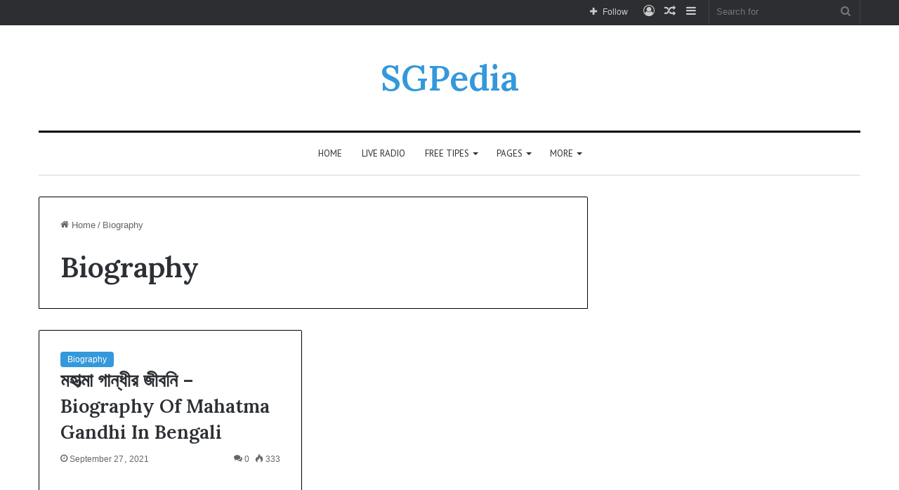

--- FILE ---
content_type: text/html; charset=UTF-8
request_url: https://www.sgpedia.com/tag/biography/
body_size: 22962
content:
<!DOCTYPE html>
<html lang="en-US" class="" data-skin="light" prefix="og: https://ogp.me/ns#">
<head>
	<meta charset="UTF-8" />
	<link rel="profile" href="https://gmpg.org/xfn/11" />
	
<!-- Search Engine Optimization by Rank Math - https://rankmath.com/ -->
<title>Biography Archives - SGPedia</title>
<meta name="robots" content="index, follow, max-snippet:-1, max-video-preview:-1, max-image-preview:large"/>
<link rel="canonical" href="https://www.sgpedia.com/tag/biography/" />
<meta property="og:locale" content="en_US" />
<meta property="og:type" content="article" />
<meta property="og:title" content="Biography Archives - SGPedia" />
<meta property="og:url" content="https://www.sgpedia.com/tag/biography/" />
<meta property="og:site_name" content="SGPedia" />
<meta property="og:image" content="https://www.sgpedia.com/wp-content/uploads/2022/12/sgpedia.png" />
<meta property="og:image:secure_url" content="https://www.sgpedia.com/wp-content/uploads/2022/12/sgpedia.png" />
<meta property="og:image:width" content="1280" />
<meta property="og:image:height" content="1280" />
<meta property="og:image:type" content="image/png" />
<meta name="twitter:card" content="summary_large_image" />
<meta name="twitter:title" content="Biography Archives - SGPedia" />
<meta name="twitter:image" content="https://www.sgpedia.com/wp-content/uploads/2022/12/sgpedia.png" />
<meta name="twitter:label1" content="Posts" />
<meta name="twitter:data1" content="1" />
<script type="application/ld+json" class="rank-math-schema">{"@context":"https://schema.org","@graph":[{"@type":"Person","@id":"https://www.sgpedia.com/#person","name":"SGPedia","image":{"@type":"ImageObject","@id":"https://www.sgpedia.com/#logo","url":"https://www.sgpedia.com/wp-content/uploads/2022/12/site-icon.jpg","contentUrl":"https://www.sgpedia.com/wp-content/uploads/2022/12/site-icon.jpg","caption":"SGPedia","inLanguage":"en-US","width":"1280","height":"1280"}},{"@type":"WebSite","@id":"https://www.sgpedia.com/#website","url":"https://www.sgpedia.com","name":"SGPedia","publisher":{"@id":"https://www.sgpedia.com/#person"},"inLanguage":"en-US"},{"@type":"BreadcrumbList","@id":"https://www.sgpedia.com/tag/biography/#breadcrumb","itemListElement":[{"@type":"ListItem","position":"1","item":{"@id":"https://www.sgpedia.com","name":"Home"}},{"@type":"ListItem","position":"2","item":{"@id":"https://www.sgpedia.com/tag/biography/","name":"Biography"}}]},{"@type":"CollectionPage","@id":"https://www.sgpedia.com/tag/biography/#webpage","url":"https://www.sgpedia.com/tag/biography/","name":"Biography Archives - SGPedia","isPartOf":{"@id":"https://www.sgpedia.com/#website"},"inLanguage":"en-US","breadcrumb":{"@id":"https://www.sgpedia.com/tag/biography/#breadcrumb"}}]}</script>
<!-- /Rank Math WordPress SEO plugin -->

<link rel='dns-prefetch' href='//static.addtoany.com' />
<link rel='dns-prefetch' href='//www.sgpedia.com' />
<link rel='dns-prefetch' href='//www.googletagmanager.com' />
<link rel="alternate" type="application/rss+xml" title="SGPedia &raquo; Feed" href="https://www.sgpedia.com/feed/" />
<link rel="alternate" type="application/rss+xml" title="SGPedia &raquo; Comments Feed" href="https://www.sgpedia.com/comments/feed/" />
<link rel="alternate" type="application/rss+xml" title="SGPedia &raquo; Biography Tag Feed" href="https://www.sgpedia.com/tag/biography/feed/" />

		<style type="text/css">
			:root{
			
					--main-nav-background: #FFFFFF;
					--main-nav-secondry-background: rgba(0,0,0,0.03);
					--main-nav-primary-color: #0088ff;
					--main-nav-contrast-primary-color: #FFFFFF;
					--main-nav-text-color: #2c2f34;
					--main-nav-secondry-text-color: rgba(0,0,0,0.5);
					--main-nav-main-border-color: rgba(0,0,0,0.1);
					--main-nav-secondry-border-color: rgba(0,0,0,0.08);
				
			}
		</style>
	<meta name="viewport" content="width=device-width, initial-scale=1.0" /><style id='wp-img-auto-sizes-contain-inline-css' type='text/css'>
img:is([sizes=auto i],[sizes^="auto," i]){contain-intrinsic-size:3000px 1500px}
/*# sourceURL=wp-img-auto-sizes-contain-inline-css */
</style>
<style id='wp-emoji-styles-inline-css' type='text/css'>

	img.wp-smiley, img.emoji {
		display: inline !important;
		border: none !important;
		box-shadow: none !important;
		height: 1em !important;
		width: 1em !important;
		margin: 0 0.07em !important;
		vertical-align: -0.1em !important;
		background: none !important;
		padding: 0 !important;
	}
/*# sourceURL=wp-emoji-styles-inline-css */
</style>
<style id='wp-block-library-inline-css' type='text/css'>
:root{--wp-block-synced-color:#7a00df;--wp-block-synced-color--rgb:122,0,223;--wp-bound-block-color:var(--wp-block-synced-color);--wp-editor-canvas-background:#ddd;--wp-admin-theme-color:#007cba;--wp-admin-theme-color--rgb:0,124,186;--wp-admin-theme-color-darker-10:#006ba1;--wp-admin-theme-color-darker-10--rgb:0,107,160.5;--wp-admin-theme-color-darker-20:#005a87;--wp-admin-theme-color-darker-20--rgb:0,90,135;--wp-admin-border-width-focus:2px}@media (min-resolution:192dpi){:root{--wp-admin-border-width-focus:1.5px}}.wp-element-button{cursor:pointer}:root .has-very-light-gray-background-color{background-color:#eee}:root .has-very-dark-gray-background-color{background-color:#313131}:root .has-very-light-gray-color{color:#eee}:root .has-very-dark-gray-color{color:#313131}:root .has-vivid-green-cyan-to-vivid-cyan-blue-gradient-background{background:linear-gradient(135deg,#00d084,#0693e3)}:root .has-purple-crush-gradient-background{background:linear-gradient(135deg,#34e2e4,#4721fb 50%,#ab1dfe)}:root .has-hazy-dawn-gradient-background{background:linear-gradient(135deg,#faaca8,#dad0ec)}:root .has-subdued-olive-gradient-background{background:linear-gradient(135deg,#fafae1,#67a671)}:root .has-atomic-cream-gradient-background{background:linear-gradient(135deg,#fdd79a,#004a59)}:root .has-nightshade-gradient-background{background:linear-gradient(135deg,#330968,#31cdcf)}:root .has-midnight-gradient-background{background:linear-gradient(135deg,#020381,#2874fc)}:root{--wp--preset--font-size--normal:16px;--wp--preset--font-size--huge:42px}.has-regular-font-size{font-size:1em}.has-larger-font-size{font-size:2.625em}.has-normal-font-size{font-size:var(--wp--preset--font-size--normal)}.has-huge-font-size{font-size:var(--wp--preset--font-size--huge)}.has-text-align-center{text-align:center}.has-text-align-left{text-align:left}.has-text-align-right{text-align:right}.has-fit-text{white-space:nowrap!important}#end-resizable-editor-section{display:none}.aligncenter{clear:both}.items-justified-left{justify-content:flex-start}.items-justified-center{justify-content:center}.items-justified-right{justify-content:flex-end}.items-justified-space-between{justify-content:space-between}.screen-reader-text{border:0;clip-path:inset(50%);height:1px;margin:-1px;overflow:hidden;padding:0;position:absolute;width:1px;word-wrap:normal!important}.screen-reader-text:focus{background-color:#ddd;clip-path:none;color:#444;display:block;font-size:1em;height:auto;left:5px;line-height:normal;padding:15px 23px 14px;text-decoration:none;top:5px;width:auto;z-index:100000}html :where(.has-border-color){border-style:solid}html :where([style*=border-top-color]){border-top-style:solid}html :where([style*=border-right-color]){border-right-style:solid}html :where([style*=border-bottom-color]){border-bottom-style:solid}html :where([style*=border-left-color]){border-left-style:solid}html :where([style*=border-width]){border-style:solid}html :where([style*=border-top-width]){border-top-style:solid}html :where([style*=border-right-width]){border-right-style:solid}html :where([style*=border-bottom-width]){border-bottom-style:solid}html :where([style*=border-left-width]){border-left-style:solid}html :where(img[class*=wp-image-]){height:auto;max-width:100%}:where(figure){margin:0 0 1em}html :where(.is-position-sticky){--wp-admin--admin-bar--position-offset:var(--wp-admin--admin-bar--height,0px)}@media screen and (max-width:600px){html :where(.is-position-sticky){--wp-admin--admin-bar--position-offset:0px}}

/*# sourceURL=wp-block-library-inline-css */
</style><style id='wp-block-heading-inline-css' type='text/css'>
h1:where(.wp-block-heading).has-background,h2:where(.wp-block-heading).has-background,h3:where(.wp-block-heading).has-background,h4:where(.wp-block-heading).has-background,h5:where(.wp-block-heading).has-background,h6:where(.wp-block-heading).has-background{padding:1.25em 2.375em}h1.has-text-align-left[style*=writing-mode]:where([style*=vertical-lr]),h1.has-text-align-right[style*=writing-mode]:where([style*=vertical-rl]),h2.has-text-align-left[style*=writing-mode]:where([style*=vertical-lr]),h2.has-text-align-right[style*=writing-mode]:where([style*=vertical-rl]),h3.has-text-align-left[style*=writing-mode]:where([style*=vertical-lr]),h3.has-text-align-right[style*=writing-mode]:where([style*=vertical-rl]),h4.has-text-align-left[style*=writing-mode]:where([style*=vertical-lr]),h4.has-text-align-right[style*=writing-mode]:where([style*=vertical-rl]),h5.has-text-align-left[style*=writing-mode]:where([style*=vertical-lr]),h5.has-text-align-right[style*=writing-mode]:where([style*=vertical-rl]),h6.has-text-align-left[style*=writing-mode]:where([style*=vertical-lr]),h6.has-text-align-right[style*=writing-mode]:where([style*=vertical-rl]){rotate:180deg}
/*# sourceURL=https://www.sgpedia.com/wp-includes/blocks/heading/style.min.css */
</style>
<style id='wp-block-image-inline-css' type='text/css'>
.wp-block-image>a,.wp-block-image>figure>a{display:inline-block}.wp-block-image img{box-sizing:border-box;height:auto;max-width:100%;vertical-align:bottom}@media not (prefers-reduced-motion){.wp-block-image img.hide{visibility:hidden}.wp-block-image img.show{animation:show-content-image .4s}}.wp-block-image[style*=border-radius] img,.wp-block-image[style*=border-radius]>a{border-radius:inherit}.wp-block-image.has-custom-border img{box-sizing:border-box}.wp-block-image.aligncenter{text-align:center}.wp-block-image.alignfull>a,.wp-block-image.alignwide>a{width:100%}.wp-block-image.alignfull img,.wp-block-image.alignwide img{height:auto;width:100%}.wp-block-image .aligncenter,.wp-block-image .alignleft,.wp-block-image .alignright,.wp-block-image.aligncenter,.wp-block-image.alignleft,.wp-block-image.alignright{display:table}.wp-block-image .aligncenter>figcaption,.wp-block-image .alignleft>figcaption,.wp-block-image .alignright>figcaption,.wp-block-image.aligncenter>figcaption,.wp-block-image.alignleft>figcaption,.wp-block-image.alignright>figcaption{caption-side:bottom;display:table-caption}.wp-block-image .alignleft{float:left;margin:.5em 1em .5em 0}.wp-block-image .alignright{float:right;margin:.5em 0 .5em 1em}.wp-block-image .aligncenter{margin-left:auto;margin-right:auto}.wp-block-image :where(figcaption){margin-bottom:1em;margin-top:.5em}.wp-block-image.is-style-circle-mask img{border-radius:9999px}@supports ((-webkit-mask-image:none) or (mask-image:none)) or (-webkit-mask-image:none){.wp-block-image.is-style-circle-mask img{border-radius:0;-webkit-mask-image:url('data:image/svg+xml;utf8,<svg viewBox="0 0 100 100" xmlns="http://www.w3.org/2000/svg"><circle cx="50" cy="50" r="50"/></svg>');mask-image:url('data:image/svg+xml;utf8,<svg viewBox="0 0 100 100" xmlns="http://www.w3.org/2000/svg"><circle cx="50" cy="50" r="50"/></svg>');mask-mode:alpha;-webkit-mask-position:center;mask-position:center;-webkit-mask-repeat:no-repeat;mask-repeat:no-repeat;-webkit-mask-size:contain;mask-size:contain}}:root :where(.wp-block-image.is-style-rounded img,.wp-block-image .is-style-rounded img){border-radius:9999px}.wp-block-image figure{margin:0}.wp-lightbox-container{display:flex;flex-direction:column;position:relative}.wp-lightbox-container img{cursor:zoom-in}.wp-lightbox-container img:hover+button{opacity:1}.wp-lightbox-container button{align-items:center;backdrop-filter:blur(16px) saturate(180%);background-color:#5a5a5a40;border:none;border-radius:4px;cursor:zoom-in;display:flex;height:20px;justify-content:center;opacity:0;padding:0;position:absolute;right:16px;text-align:center;top:16px;width:20px;z-index:100}@media not (prefers-reduced-motion){.wp-lightbox-container button{transition:opacity .2s ease}}.wp-lightbox-container button:focus-visible{outline:3px auto #5a5a5a40;outline:3px auto -webkit-focus-ring-color;outline-offset:3px}.wp-lightbox-container button:hover{cursor:pointer;opacity:1}.wp-lightbox-container button:focus{opacity:1}.wp-lightbox-container button:focus,.wp-lightbox-container button:hover,.wp-lightbox-container button:not(:hover):not(:active):not(.has-background){background-color:#5a5a5a40;border:none}.wp-lightbox-overlay{box-sizing:border-box;cursor:zoom-out;height:100vh;left:0;overflow:hidden;position:fixed;top:0;visibility:hidden;width:100%;z-index:100000}.wp-lightbox-overlay .close-button{align-items:center;cursor:pointer;display:flex;justify-content:center;min-height:40px;min-width:40px;padding:0;position:absolute;right:calc(env(safe-area-inset-right) + 16px);top:calc(env(safe-area-inset-top) + 16px);z-index:5000000}.wp-lightbox-overlay .close-button:focus,.wp-lightbox-overlay .close-button:hover,.wp-lightbox-overlay .close-button:not(:hover):not(:active):not(.has-background){background:none;border:none}.wp-lightbox-overlay .lightbox-image-container{height:var(--wp--lightbox-container-height);left:50%;overflow:hidden;position:absolute;top:50%;transform:translate(-50%,-50%);transform-origin:top left;width:var(--wp--lightbox-container-width);z-index:9999999999}.wp-lightbox-overlay .wp-block-image{align-items:center;box-sizing:border-box;display:flex;height:100%;justify-content:center;margin:0;position:relative;transform-origin:0 0;width:100%;z-index:3000000}.wp-lightbox-overlay .wp-block-image img{height:var(--wp--lightbox-image-height);min-height:var(--wp--lightbox-image-height);min-width:var(--wp--lightbox-image-width);width:var(--wp--lightbox-image-width)}.wp-lightbox-overlay .wp-block-image figcaption{display:none}.wp-lightbox-overlay button{background:none;border:none}.wp-lightbox-overlay .scrim{background-color:#fff;height:100%;opacity:.9;position:absolute;width:100%;z-index:2000000}.wp-lightbox-overlay.active{visibility:visible}@media not (prefers-reduced-motion){.wp-lightbox-overlay.active{animation:turn-on-visibility .25s both}.wp-lightbox-overlay.active img{animation:turn-on-visibility .35s both}.wp-lightbox-overlay.show-closing-animation:not(.active){animation:turn-off-visibility .35s both}.wp-lightbox-overlay.show-closing-animation:not(.active) img{animation:turn-off-visibility .25s both}.wp-lightbox-overlay.zoom.active{animation:none;opacity:1;visibility:visible}.wp-lightbox-overlay.zoom.active .lightbox-image-container{animation:lightbox-zoom-in .4s}.wp-lightbox-overlay.zoom.active .lightbox-image-container img{animation:none}.wp-lightbox-overlay.zoom.active .scrim{animation:turn-on-visibility .4s forwards}.wp-lightbox-overlay.zoom.show-closing-animation:not(.active){animation:none}.wp-lightbox-overlay.zoom.show-closing-animation:not(.active) .lightbox-image-container{animation:lightbox-zoom-out .4s}.wp-lightbox-overlay.zoom.show-closing-animation:not(.active) .lightbox-image-container img{animation:none}.wp-lightbox-overlay.zoom.show-closing-animation:not(.active) .scrim{animation:turn-off-visibility .4s forwards}}@keyframes show-content-image{0%{visibility:hidden}99%{visibility:hidden}to{visibility:visible}}@keyframes turn-on-visibility{0%{opacity:0}to{opacity:1}}@keyframes turn-off-visibility{0%{opacity:1;visibility:visible}99%{opacity:0;visibility:visible}to{opacity:0;visibility:hidden}}@keyframes lightbox-zoom-in{0%{transform:translate(calc((-100vw + var(--wp--lightbox-scrollbar-width))/2 + var(--wp--lightbox-initial-left-position)),calc(-50vh + var(--wp--lightbox-initial-top-position))) scale(var(--wp--lightbox-scale))}to{transform:translate(-50%,-50%) scale(1)}}@keyframes lightbox-zoom-out{0%{transform:translate(-50%,-50%) scale(1);visibility:visible}99%{visibility:visible}to{transform:translate(calc((-100vw + var(--wp--lightbox-scrollbar-width))/2 + var(--wp--lightbox-initial-left-position)),calc(-50vh + var(--wp--lightbox-initial-top-position))) scale(var(--wp--lightbox-scale));visibility:hidden}}
/*# sourceURL=https://www.sgpedia.com/wp-includes/blocks/image/style.min.css */
</style>
<style id='wp-block-image-theme-inline-css' type='text/css'>
:root :where(.wp-block-image figcaption){color:#555;font-size:13px;text-align:center}.is-dark-theme :root :where(.wp-block-image figcaption){color:#ffffffa6}.wp-block-image{margin:0 0 1em}
/*# sourceURL=https://www.sgpedia.com/wp-includes/blocks/image/theme.min.css */
</style>
<style id='wp-block-paragraph-inline-css' type='text/css'>
.is-small-text{font-size:.875em}.is-regular-text{font-size:1em}.is-large-text{font-size:2.25em}.is-larger-text{font-size:3em}.has-drop-cap:not(:focus):first-letter{float:left;font-size:8.4em;font-style:normal;font-weight:100;line-height:.68;margin:.05em .1em 0 0;text-transform:uppercase}body.rtl .has-drop-cap:not(:focus):first-letter{float:none;margin-left:.1em}p.has-drop-cap.has-background{overflow:hidden}:root :where(p.has-background){padding:1.25em 2.375em}:where(p.has-text-color:not(.has-link-color)) a{color:inherit}p.has-text-align-left[style*="writing-mode:vertical-lr"],p.has-text-align-right[style*="writing-mode:vertical-rl"]{rotate:180deg}
/*# sourceURL=https://www.sgpedia.com/wp-includes/blocks/paragraph/style.min.css */
</style>
<style id='global-styles-inline-css' type='text/css'>
:root{--wp--preset--aspect-ratio--square: 1;--wp--preset--aspect-ratio--4-3: 4/3;--wp--preset--aspect-ratio--3-4: 3/4;--wp--preset--aspect-ratio--3-2: 3/2;--wp--preset--aspect-ratio--2-3: 2/3;--wp--preset--aspect-ratio--16-9: 16/9;--wp--preset--aspect-ratio--9-16: 9/16;--wp--preset--color--black: #000000;--wp--preset--color--cyan-bluish-gray: #abb8c3;--wp--preset--color--white: #ffffff;--wp--preset--color--pale-pink: #f78da7;--wp--preset--color--vivid-red: #cf2e2e;--wp--preset--color--luminous-vivid-orange: #ff6900;--wp--preset--color--luminous-vivid-amber: #fcb900;--wp--preset--color--light-green-cyan: #7bdcb5;--wp--preset--color--vivid-green-cyan: #00d084;--wp--preset--color--pale-cyan-blue: #8ed1fc;--wp--preset--color--vivid-cyan-blue: #0693e3;--wp--preset--color--vivid-purple: #9b51e0;--wp--preset--gradient--vivid-cyan-blue-to-vivid-purple: linear-gradient(135deg,rgb(6,147,227) 0%,rgb(155,81,224) 100%);--wp--preset--gradient--light-green-cyan-to-vivid-green-cyan: linear-gradient(135deg,rgb(122,220,180) 0%,rgb(0,208,130) 100%);--wp--preset--gradient--luminous-vivid-amber-to-luminous-vivid-orange: linear-gradient(135deg,rgb(252,185,0) 0%,rgb(255,105,0) 100%);--wp--preset--gradient--luminous-vivid-orange-to-vivid-red: linear-gradient(135deg,rgb(255,105,0) 0%,rgb(207,46,46) 100%);--wp--preset--gradient--very-light-gray-to-cyan-bluish-gray: linear-gradient(135deg,rgb(238,238,238) 0%,rgb(169,184,195) 100%);--wp--preset--gradient--cool-to-warm-spectrum: linear-gradient(135deg,rgb(74,234,220) 0%,rgb(151,120,209) 20%,rgb(207,42,186) 40%,rgb(238,44,130) 60%,rgb(251,105,98) 80%,rgb(254,248,76) 100%);--wp--preset--gradient--blush-light-purple: linear-gradient(135deg,rgb(255,206,236) 0%,rgb(152,150,240) 100%);--wp--preset--gradient--blush-bordeaux: linear-gradient(135deg,rgb(254,205,165) 0%,rgb(254,45,45) 50%,rgb(107,0,62) 100%);--wp--preset--gradient--luminous-dusk: linear-gradient(135deg,rgb(255,203,112) 0%,rgb(199,81,192) 50%,rgb(65,88,208) 100%);--wp--preset--gradient--pale-ocean: linear-gradient(135deg,rgb(255,245,203) 0%,rgb(182,227,212) 50%,rgb(51,167,181) 100%);--wp--preset--gradient--electric-grass: linear-gradient(135deg,rgb(202,248,128) 0%,rgb(113,206,126) 100%);--wp--preset--gradient--midnight: linear-gradient(135deg,rgb(2,3,129) 0%,rgb(40,116,252) 100%);--wp--preset--font-size--small: 13px;--wp--preset--font-size--medium: 20px;--wp--preset--font-size--large: 36px;--wp--preset--font-size--x-large: 42px;--wp--preset--spacing--20: 0.44rem;--wp--preset--spacing--30: 0.67rem;--wp--preset--spacing--40: 1rem;--wp--preset--spacing--50: 1.5rem;--wp--preset--spacing--60: 2.25rem;--wp--preset--spacing--70: 3.38rem;--wp--preset--spacing--80: 5.06rem;--wp--preset--shadow--natural: 6px 6px 9px rgba(0, 0, 0, 0.2);--wp--preset--shadow--deep: 12px 12px 50px rgba(0, 0, 0, 0.4);--wp--preset--shadow--sharp: 6px 6px 0px rgba(0, 0, 0, 0.2);--wp--preset--shadow--outlined: 6px 6px 0px -3px rgb(255, 255, 255), 6px 6px rgb(0, 0, 0);--wp--preset--shadow--crisp: 6px 6px 0px rgb(0, 0, 0);}:where(.is-layout-flex){gap: 0.5em;}:where(.is-layout-grid){gap: 0.5em;}body .is-layout-flex{display: flex;}.is-layout-flex{flex-wrap: wrap;align-items: center;}.is-layout-flex > :is(*, div){margin: 0;}body .is-layout-grid{display: grid;}.is-layout-grid > :is(*, div){margin: 0;}:where(.wp-block-columns.is-layout-flex){gap: 2em;}:where(.wp-block-columns.is-layout-grid){gap: 2em;}:where(.wp-block-post-template.is-layout-flex){gap: 1.25em;}:where(.wp-block-post-template.is-layout-grid){gap: 1.25em;}.has-black-color{color: var(--wp--preset--color--black) !important;}.has-cyan-bluish-gray-color{color: var(--wp--preset--color--cyan-bluish-gray) !important;}.has-white-color{color: var(--wp--preset--color--white) !important;}.has-pale-pink-color{color: var(--wp--preset--color--pale-pink) !important;}.has-vivid-red-color{color: var(--wp--preset--color--vivid-red) !important;}.has-luminous-vivid-orange-color{color: var(--wp--preset--color--luminous-vivid-orange) !important;}.has-luminous-vivid-amber-color{color: var(--wp--preset--color--luminous-vivid-amber) !important;}.has-light-green-cyan-color{color: var(--wp--preset--color--light-green-cyan) !important;}.has-vivid-green-cyan-color{color: var(--wp--preset--color--vivid-green-cyan) !important;}.has-pale-cyan-blue-color{color: var(--wp--preset--color--pale-cyan-blue) !important;}.has-vivid-cyan-blue-color{color: var(--wp--preset--color--vivid-cyan-blue) !important;}.has-vivid-purple-color{color: var(--wp--preset--color--vivid-purple) !important;}.has-black-background-color{background-color: var(--wp--preset--color--black) !important;}.has-cyan-bluish-gray-background-color{background-color: var(--wp--preset--color--cyan-bluish-gray) !important;}.has-white-background-color{background-color: var(--wp--preset--color--white) !important;}.has-pale-pink-background-color{background-color: var(--wp--preset--color--pale-pink) !important;}.has-vivid-red-background-color{background-color: var(--wp--preset--color--vivid-red) !important;}.has-luminous-vivid-orange-background-color{background-color: var(--wp--preset--color--luminous-vivid-orange) !important;}.has-luminous-vivid-amber-background-color{background-color: var(--wp--preset--color--luminous-vivid-amber) !important;}.has-light-green-cyan-background-color{background-color: var(--wp--preset--color--light-green-cyan) !important;}.has-vivid-green-cyan-background-color{background-color: var(--wp--preset--color--vivid-green-cyan) !important;}.has-pale-cyan-blue-background-color{background-color: var(--wp--preset--color--pale-cyan-blue) !important;}.has-vivid-cyan-blue-background-color{background-color: var(--wp--preset--color--vivid-cyan-blue) !important;}.has-vivid-purple-background-color{background-color: var(--wp--preset--color--vivid-purple) !important;}.has-black-border-color{border-color: var(--wp--preset--color--black) !important;}.has-cyan-bluish-gray-border-color{border-color: var(--wp--preset--color--cyan-bluish-gray) !important;}.has-white-border-color{border-color: var(--wp--preset--color--white) !important;}.has-pale-pink-border-color{border-color: var(--wp--preset--color--pale-pink) !important;}.has-vivid-red-border-color{border-color: var(--wp--preset--color--vivid-red) !important;}.has-luminous-vivid-orange-border-color{border-color: var(--wp--preset--color--luminous-vivid-orange) !important;}.has-luminous-vivid-amber-border-color{border-color: var(--wp--preset--color--luminous-vivid-amber) !important;}.has-light-green-cyan-border-color{border-color: var(--wp--preset--color--light-green-cyan) !important;}.has-vivid-green-cyan-border-color{border-color: var(--wp--preset--color--vivid-green-cyan) !important;}.has-pale-cyan-blue-border-color{border-color: var(--wp--preset--color--pale-cyan-blue) !important;}.has-vivid-cyan-blue-border-color{border-color: var(--wp--preset--color--vivid-cyan-blue) !important;}.has-vivid-purple-border-color{border-color: var(--wp--preset--color--vivid-purple) !important;}.has-vivid-cyan-blue-to-vivid-purple-gradient-background{background: var(--wp--preset--gradient--vivid-cyan-blue-to-vivid-purple) !important;}.has-light-green-cyan-to-vivid-green-cyan-gradient-background{background: var(--wp--preset--gradient--light-green-cyan-to-vivid-green-cyan) !important;}.has-luminous-vivid-amber-to-luminous-vivid-orange-gradient-background{background: var(--wp--preset--gradient--luminous-vivid-amber-to-luminous-vivid-orange) !important;}.has-luminous-vivid-orange-to-vivid-red-gradient-background{background: var(--wp--preset--gradient--luminous-vivid-orange-to-vivid-red) !important;}.has-very-light-gray-to-cyan-bluish-gray-gradient-background{background: var(--wp--preset--gradient--very-light-gray-to-cyan-bluish-gray) !important;}.has-cool-to-warm-spectrum-gradient-background{background: var(--wp--preset--gradient--cool-to-warm-spectrum) !important;}.has-blush-light-purple-gradient-background{background: var(--wp--preset--gradient--blush-light-purple) !important;}.has-blush-bordeaux-gradient-background{background: var(--wp--preset--gradient--blush-bordeaux) !important;}.has-luminous-dusk-gradient-background{background: var(--wp--preset--gradient--luminous-dusk) !important;}.has-pale-ocean-gradient-background{background: var(--wp--preset--gradient--pale-ocean) !important;}.has-electric-grass-gradient-background{background: var(--wp--preset--gradient--electric-grass) !important;}.has-midnight-gradient-background{background: var(--wp--preset--gradient--midnight) !important;}.has-small-font-size{font-size: var(--wp--preset--font-size--small) !important;}.has-medium-font-size{font-size: var(--wp--preset--font-size--medium) !important;}.has-large-font-size{font-size: var(--wp--preset--font-size--large) !important;}.has-x-large-font-size{font-size: var(--wp--preset--font-size--x-large) !important;}
/*# sourceURL=global-styles-inline-css */
</style>

<style id='classic-theme-styles-inline-css' type='text/css'>
/*! This file is auto-generated */
.wp-block-button__link{color:#fff;background-color:#32373c;border-radius:9999px;box-shadow:none;text-decoration:none;padding:calc(.667em + 2px) calc(1.333em + 2px);font-size:1.125em}.wp-block-file__button{background:#32373c;color:#fff;text-decoration:none}
/*# sourceURL=/wp-includes/css/classic-themes.min.css */
</style>
<link rel='stylesheet' id='bangla-fonts-css-css' href='https://www.sgpedia.com/wp-content/plugins/bangla-fonts-collection/assets/bangla-fonts.css?ver=1.0' type='text/css' media='all' />
<link rel='stylesheet' id='bangla-fonts-custom-css-css' href='https://www.sgpedia.com/wp-content/plugins/bangla-fonts-collection/assets/bangla-fonts-custom.css?ver=1.0' type='text/css' media='all' />
<style id='bangla-fonts-custom-css-inline-css' type='text/css'>
body{ font-family: AponaLohit, arial, sans-serif !important; }
/*# sourceURL=bangla-fonts-custom-css-inline-css */
</style>
<link rel='stylesheet' id='copy-the-code-css' href='https://www.sgpedia.com/wp-content/plugins/copy-the-code/assets/css/copy-the-code.css?ver=4.1.1' type='text/css' media='all' />
<link rel='stylesheet' id='ctc-copy-inline-css' href='https://www.sgpedia.com/wp-content/plugins/copy-the-code/assets/css/copy-inline.css?ver=4.1.1' type='text/css' media='all' />
<link rel='stylesheet' id='select2-css' href='https://www.sgpedia.com/wp-content/plugins/wp-radio/assets/vendor/select2/select2.min.css?ver=4.0.11' type='text/css' media='all' />
<link rel='stylesheet' id='dashicons-css' href='https://www.sgpedia.com/wp-includes/css/dashicons.min.css?ver=6.9' type='text/css' media='all' />
<link rel='stylesheet' id='wp-radio-css' href='https://www.sgpedia.com/wp-content/plugins/wp-radio/assets/css/frontend.css?ver=3.1.9' type='text/css' media='all' />
<link rel='stylesheet' id='ez-toc-css' href='https://www.sgpedia.com/wp-content/plugins/easy-table-of-contents/assets/css/screen.min.css?ver=2.0.79.2' type='text/css' media='all' />
<style id='ez-toc-inline-css' type='text/css'>
div#ez-toc-container .ez-toc-title {font-size: 120%;}div#ez-toc-container .ez-toc-title {font-weight: 500;}div#ez-toc-container ul li , div#ez-toc-container ul li a {font-size: 95%;}div#ez-toc-container ul li , div#ez-toc-container ul li a {font-weight: 500;}div#ez-toc-container nav ul ul li {font-size: 90%;}.ez-toc-box-title {font-weight: bold; margin-bottom: 10px; text-align: center; text-transform: uppercase; letter-spacing: 1px; color: #666; padding-bottom: 5px;position:absolute;top:-4%;left:5%;background-color: inherit;transition: top 0.3s ease;}.ez-toc-box-title.toc-closed {top:-25%;}
.ez-toc-container-direction {direction: ltr;}.ez-toc-counter ul{counter-reset: item ;}.ez-toc-counter nav ul li a::before {content: counters(item, '.', decimal) '. ';display: inline-block;counter-increment: item;flex-grow: 0;flex-shrink: 0;margin-right: .2em; float: left; }.ez-toc-widget-direction {direction: ltr;}.ez-toc-widget-container ul{counter-reset: item ;}.ez-toc-widget-container nav ul li a::before {content: counters(item, '.', decimal) '. ';display: inline-block;counter-increment: item;flex-grow: 0;flex-shrink: 0;margin-right: .2em; float: left; }
/*# sourceURL=ez-toc-inline-css */
</style>
<link rel='stylesheet' id='addtoany-css' href='https://www.sgpedia.com/wp-content/plugins/add-to-any/addtoany.min.css?ver=1.16' type='text/css' media='all' />
<link rel='stylesheet' id='tie-css-base-css' href='https://www.sgpedia.com/wp-content/themes/jannah/assets/css/base.min.css?ver=6.0.1' type='text/css' media='all' />
<link rel='stylesheet' id='tie-css-styles-css' href='https://www.sgpedia.com/wp-content/themes/jannah/assets/css/style.min.css?ver=6.0.1' type='text/css' media='all' />
<link rel='stylesheet' id='tie-css-widgets-css' href='https://www.sgpedia.com/wp-content/themes/jannah/assets/css/widgets.min.css?ver=6.0.1' type='text/css' media='all' />
<link rel='stylesheet' id='tie-css-helpers-css' href='https://www.sgpedia.com/wp-content/themes/jannah/assets/css/helpers.min.css?ver=6.0.1' type='text/css' media='all' />
<link rel='stylesheet' id='tie-fontawesome5-css' href='https://www.sgpedia.com/wp-content/themes/jannah/assets/css/fontawesome.css?ver=6.0.1' type='text/css' media='all' />
<link rel='stylesheet' id='tie-css-ilightbox-css' href='https://www.sgpedia.com/wp-content/themes/jannah/assets/ilightbox/dark-skin/skin.css?ver=6.0.1' type='text/css' media='all' />
<style id='tie-css-ilightbox-inline-css' type='text/css'>
.wf-active body{font-family: 'Brawler';}.wf-active .logo-text,.wf-active h1,.wf-active h2,.wf-active h3,.wf-active h4,.wf-active h5,.wf-active h6,.wf-active .the-subtitle{font-family: 'Lora';}.wf-active #main-nav .main-menu > ul > li > a{font-family: 'PT Sans';}#main-nav .main-menu > ul > li > a{font-weight: 400;text-transform: uppercase;}:root:root{--brand-color: #3498db;--dark-brand-color: #0266a9;--bright-color: #FFFFFF;--base-color: #2c2f34;}#reading-position-indicator{box-shadow: 0 0 10px rgba( 52,152,219,0.7);}:root:root{--brand-color: #3498db;--dark-brand-color: #0266a9;--bright-color: #FFFFFF;--base-color: #2c2f34;}#reading-position-indicator{box-shadow: 0 0 10px rgba( 52,152,219,0.7);}.container-wrapper,.the-global-title,.comment-reply-title,.tabs,.flex-tabs .flexMenu-popup,.magazine1 .tabs-vertical .tabs li a,.magazine1 .tabs-vertical:after,.mag-box .show-more-button,.white-bg .social-icons-item a,textarea,input,select,.toggle,.post-content-slideshow,.post-content-slideshow .slider-nav-wrapper,.share-buttons-bottom,.pages-numbers a,.pages-nav-item,.first-last-pages .pagination-icon,.multiple-post-pages .post-page-numbers,#story-highlights li,.review-item,.review-summary,.user-rate-wrap,.review-final-score,.tabs a{border-color: #000000 !important;}.magazine1 .tabs a{border-bottom-color: transparent !important;}.fullwidth-area .tagcloud a:not(:hover){background: transparent;box-shadow: inset 0 0 0 3px #000000;}.subscribe-widget-content .subscribe-subtitle:after,.white-bg .social-icons-item:before{background-color: #000000 !important;}#top-nav .comp-sub-menu .button:hover,#top-nav .checkout-button,.search-in-top-nav.autocomplete-suggestions .button{background-color: #ffffff;}#top-nav a:hover,#top-nav .menu li:hover > a,#top-nav .menu > .tie-current-menu > a,#top-nav .components > li:hover > a,#top-nav .components #search-submit:hover,.search-in-top-nav.autocomplete-suggestions .post-title a:hover{color: #ffffff;}#top-nav .comp-sub-menu .button:hover{border-color: #ffffff;}#top-nav .tie-current-menu > a:before,#top-nav .menu .menu-item-has-children:hover > a:before{border-top-color: #ffffff;}#top-nav .menu li .menu-item-has-children:hover > a:before{border-top-color: transparent;border-left-color: #ffffff;}.rtl #top-nav .menu li .menu-item-has-children:hover > a:before{border-left-color: transparent;border-right-color: #ffffff;}#top-nav .comp-sub-menu .button:hover,#top-nav .comp-sub-menu .checkout-button,.search-in-top-nav.autocomplete-suggestions .button{color: #000000;}#top-nav .comp-sub-menu .checkout-button:hover,.search-in-top-nav.autocomplete-suggestions .button:hover{background-color: #e1e1e1;}#theme-header:not(.main-nav-boxed) #main-nav,.main-nav-boxed .main-menu-wrapper{border-top-color:#000000 !important;border-top-width:3px !important;border-bottom-color:#d5d5d5 !important;border-bottom-width:1px !important;border-right: 0 none;border-left : 0 none;}.main-nav-boxed #main-nav.fixed-nav{box-shadow: none;}#main-nav .comp-sub-menu .button:hover,#main-nav .menu > li.tie-current-menu,#main-nav .menu > li > .menu-sub-content,#main-nav .cats-horizontal a.is-active,#main-nav .cats-horizontal a:hover{border-color: #222222;}#main-nav .menu > li.tie-current-menu > a,#main-nav .menu > li:hover > a,#main-nav .mega-links-head:after,#main-nav .comp-sub-menu .button:hover,#main-nav .comp-sub-menu .checkout-button,#main-nav .cats-horizontal a.is-active,#main-nav .cats-horizontal a:hover,.search-in-main-nav.autocomplete-suggestions .button,#main-nav .spinner > div{background-color: #222222;}#main-nav .menu ul li:hover > a,#main-nav .menu ul li.current-menu-item:not(.mega-link-column) > a,#main-nav .components a:hover,#main-nav .components > li:hover > a,#main-nav #search-submit:hover,#main-nav .cats-vertical a.is-active,#main-nav .cats-vertical a:hover,#main-nav .mega-menu .post-meta a:hover,#main-nav .mega-menu .post-box-title a:hover,.search-in-main-nav.autocomplete-suggestions a:hover,#main-nav .spinner-circle:after{color: #222222;}#main-nav .menu > li.tie-current-menu > a,#main-nav .menu > li:hover > a,#main-nav .components .button:hover,#main-nav .comp-sub-menu .checkout-button,.theme-header #main-nav .mega-menu .cats-horizontal a.is-active,.theme-header #main-nav .mega-menu .cats-horizontal a:hover,.search-in-main-nav.autocomplete-suggestions a.button{color: #FFFFFF;}#main-nav .menu > li.tie-current-menu > a:before,#main-nav .menu > li:hover > a:before{border-top-color: #FFFFFF;}.main-nav-light #main-nav .menu-item-has-children li:hover > a:before,.main-nav-light #main-nav .mega-menu li:hover > a:before{border-left-color: #222222;}.rtl .main-nav-light #main-nav .menu-item-has-children li:hover > a:before,.rtl .main-nav-light #main-nav .mega-menu li:hover > a:before{border-right-color: #222222;border-left-color: transparent;}.search-in-main-nav.autocomplete-suggestions .button:hover,#main-nav .comp-sub-menu .checkout-button:hover{background-color: #040404;}#footer{background-color: #ffffff;}#site-info{background-color: #ef6d3e;}#footer .posts-list-counter .posts-list-items li.widget-post-list:before{border-color: #ffffff;}#footer .timeline-widget a .date:before{border-color: rgba(255,255,255,0.8);}#footer .footer-boxed-widget-area,#footer textarea,#footer input:not([type=submit]),#footer select,#footer code,#footer kbd,#footer pre,#footer samp,#footer .show-more-button,#footer .slider-links .tie-slider-nav span,#footer #wp-calendar,#footer #wp-calendar tbody td,#footer #wp-calendar thead th,#footer .widget.buddypress .item-options a{border-color: rgba(0,0,0,0.1);}#footer .social-statistics-widget .white-bg li.social-icons-item a,#footer .widget_tag_cloud .tagcloud a,#footer .latest-tweets-widget .slider-links .tie-slider-nav span,#footer .widget_layered_nav_filters a{border-color: rgba(0,0,0,0.1);}#footer .social-statistics-widget .white-bg li:before{background: rgba(0,0,0,0.1);}.site-footer #wp-calendar tbody td{background: rgba(0,0,0,0.02);}#footer .white-bg .social-icons-item a span.followers span,#footer .circle-three-cols .social-icons-item a .followers-num,#footer .circle-three-cols .social-icons-item a .followers-name{color: rgba(0,0,0,0.8);}#footer .timeline-widget ul:before,#footer .timeline-widget a:not(:hover) .date:before{background-color: #e1e1e1;}#footer .widget-title,#footer .widget-title a:not(:hover){color: #000000;}#footer,#footer textarea,#footer input:not([type='submit']),#footer select,#footer #wp-calendar tbody,#footer .tie-slider-nav li span:not(:hover),#footer .widget_categories li a:before,#footer .widget_product_categories li a:before,#footer .widget_layered_nav li a:before,#footer .widget_archive li a:before,#footer .widget_nav_menu li a:before,#footer .widget_meta li a:before,#footer .widget_pages li a:before,#footer .widget_recent_entries li a:before,#footer .widget_display_forums li a:before,#footer .widget_display_views li a:before,#footer .widget_rss li a:before,#footer .widget_display_stats dt:before,#footer .subscribe-widget-content h3,#footer .about-author .social-icons a:not(:hover) span{color: #333333;}#footer post-widget-body .meta-item,#footer .post-meta,#footer .stream-title,#footer.dark-skin .timeline-widget .date,#footer .wp-caption .wp-caption-text,#footer .rss-date{color: rgba(51,51,51,0.7);}#footer input::-moz-placeholder{color: #333333;}#footer input:-moz-placeholder{color: #333333;}#footer input:-ms-input-placeholder{color: #333333;}#footer input::-webkit-input-placeholder{color: #333333;}.site-footer.dark-skin a:not(:hover){color: #111111;}#footer .site-info a:not(:hover){color: #dddddd;}#footer .site-info a:hover{color: #ffffff;}.tie-cat-35,.tie-cat-item-35 > span{background-color:#e67e22 !important;color:#FFFFFF !important;}.tie-cat-35:after{border-top-color:#e67e22 !important;}.tie-cat-35:hover{background-color:#c86004 !important;}.tie-cat-35:hover:after{border-top-color:#c86004 !important;}.tie-cat-989,.tie-cat-item-989 > span{background-color:#2ecc71 !important;color:#FFFFFF !important;}.tie-cat-989:after{border-top-color:#2ecc71 !important;}.tie-cat-989:hover{background-color:#10ae53 !important;}.tie-cat-989:hover:after{border-top-color:#10ae53 !important;}.tie-cat-1118,.tie-cat-item-1118 > span{background-color:#9b59b6 !important;color:#FFFFFF !important;}.tie-cat-1118:after{border-top-color:#9b59b6 !important;}.tie-cat-1118:hover{background-color:#7d3b98 !important;}.tie-cat-1118:hover:after{border-top-color:#7d3b98 !important;}.tie-cat-1120,.tie-cat-item-1120 > span{background-color:#34495e !important;color:#FFFFFF !important;}.tie-cat-1120:after{border-top-color:#34495e !important;}.tie-cat-1120:hover{background-color:#162b40 !important;}.tie-cat-1120:hover:after{border-top-color:#162b40 !important;}.tie-cat-1122,.tie-cat-item-1122 > span{background-color:#795548 !important;color:#FFFFFF !important;}.tie-cat-1122:after{border-top-color:#795548 !important;}.tie-cat-1122:hover{background-color:#5b372a !important;}.tie-cat-1122:hover:after{border-top-color:#5b372a !important;}.tie-cat-1123,.tie-cat-item-1123 > span{background-color:#4CAF50 !important;color:#FFFFFF !important;}.tie-cat-1123:after{border-top-color:#4CAF50 !important;}.tie-cat-1123:hover{background-color:#2e9132 !important;}.tie-cat-1123:hover:after{border-top-color:#2e9132 !important;}
/*# sourceURL=tie-css-ilightbox-inline-css */
</style>
<script type="text/javascript" id="addtoany-core-js-before">
/* <![CDATA[ */
window.a2a_config=window.a2a_config||{};a2a_config.callbacks=[];a2a_config.overlays=[];a2a_config.templates={};

//# sourceURL=addtoany-core-js-before
/* ]]> */
</script>
<script type="text/javascript" defer src="https://static.addtoany.com/menu/page.js" id="addtoany-core-js"></script>
<script type="text/javascript" src="https://www.sgpedia.com/wp-includes/js/jquery/jquery.min.js?ver=3.7.1" id="jquery-core-js"></script>
<script type="text/javascript" src="https://www.sgpedia.com/wp-includes/js/jquery/jquery-migrate.min.js?ver=3.4.1" id="jquery-migrate-js"></script>
<script type="text/javascript" defer src="https://www.sgpedia.com/wp-content/plugins/add-to-any/addtoany.min.js?ver=1.1" id="addtoany-jquery-js"></script>

<!-- Google tag (gtag.js) snippet added by Site Kit -->
<!-- Google Analytics snippet added by Site Kit -->
<script type="text/javascript" src="https://www.googletagmanager.com/gtag/js?id=G-NJE0W7JCPC" id="google_gtagjs-js" async></script>
<script type="text/javascript" id="google_gtagjs-js-after">
/* <![CDATA[ */
window.dataLayer = window.dataLayer || [];function gtag(){dataLayer.push(arguments);}
gtag("set","linker",{"domains":["www.sgpedia.com"]});
gtag("js", new Date());
gtag("set", "developer_id.dZTNiMT", true);
gtag("config", "G-NJE0W7JCPC");
//# sourceURL=google_gtagjs-js-after
/* ]]> */
</script>
<link rel="https://api.w.org/" href="https://www.sgpedia.com/wp-json/" /><link rel="alternate" title="JSON" type="application/json" href="https://www.sgpedia.com/wp-json/wp/v2/tags/126" /><link rel="EditURI" type="application/rsd+xml" title="RSD" href="https://www.sgpedia.com/xmlrpc.php?rsd" />
<meta name="generator" content="WordPress 6.9" />
<meta name="generator" content="Site Kit by Google 1.168.0" /><meta http-equiv="X-UA-Compatible" content="IE=edge">
<link rel="icon" href="https://www.sgpedia.com/wp-content/uploads/2022/12/cropped-sgpedia-32x32.png" sizes="32x32" />
<link rel="icon" href="https://www.sgpedia.com/wp-content/uploads/2022/12/cropped-sgpedia-192x192.png" sizes="192x192" />
<link rel="apple-touch-icon" href="https://www.sgpedia.com/wp-content/uploads/2022/12/cropped-sgpedia-180x180.png" />
<meta name="msapplication-TileImage" content="https://www.sgpedia.com/wp-content/uploads/2022/12/cropped-sgpedia-270x270.png" />
	<!-- Fonts Plugin CSS - https://fontsplugin.com/ -->
	<style>
			</style>
	<!-- Fonts Plugin CSS -->
	</head>

<body id="tie-body" class="archive tag tag-biography tag-126 wp-theme-jannah wrapper-has-shadow block-head-1 magazine1 is-thumb-overlay-disabled is-desktop is-header-layout-2 sidebar-right has-sidebar hide_share_post_top hide_share_post_bottom">



<div class="background-overlay">

	<div id="tie-container" class="site tie-container">

		
		<div id="tie-wrapper">

			
<header id="theme-header" class="theme-header header-layout-2 main-nav-light main-nav-default-light main-nav-below main-nav-boxed no-stream-item top-nav-active top-nav-dark top-nav-default-dark top-nav-above has-normal-width-logo mobile-header-default">
	
<nav id="top-nav" data-skin="search-in-top-nav" class="has-menu-components top-nav header-nav live-search-parent" aria-label="Secondary Navigation">
	<div class="container">
		<div class="topbar-wrapper">

			
			<div class="tie-alignleft">
							</div><!-- .tie-alignleft /-->

			<div class="tie-alignright">
				<ul class="components">			<li class="search-bar menu-item custom-menu-link" aria-label="Search">
				<form method="get" id="search" action="https://www.sgpedia.com/">
					<input id="search-input" class="is-ajax-search"  inputmode="search" type="text" name="s" title="Search for" placeholder="Search for" />
					<button id="search-submit" type="submit">
						<span class="tie-icon-search tie-search-icon" aria-hidden="true"></span>
						<span class="screen-reader-text">Search for</span>
					</button>
				</form>
			</li>
				<li class="side-aside-nav-icon menu-item custom-menu-link">
		<a href="#">
			<span class="tie-icon-navicon" aria-hidden="true"></span>
			<span class="screen-reader-text">Sidebar</span>
		</a>
	</li>
		<li class="random-post-icon menu-item custom-menu-link">
		<a href="/tag/biography/?random-post=1" class="random-post" title="Random Article" rel="nofollow">
			<span class="tie-icon-random" aria-hidden="true"></span>
			<span class="screen-reader-text">Random Article</span>
		</a>
	</li>
	
	
		<li class=" popup-login-icon menu-item custom-menu-link">
			<a href="#" class="lgoin-btn tie-popup-trigger">
				<span class="tie-icon-author" aria-hidden="true"></span>
				<span class="screen-reader-text">Log In</span>			</a>
		</li>

					<li class="list-social-icons menu-item custom-menu-link">
			<a href="#" class="follow-btn">
				<span class="tie-icon-plus" aria-hidden="true"></span>
				<span class="follow-text">Follow</span>
			</a>
			<ul class="dropdown-social-icons comp-sub-menu"><li class="social-icons-item"><a class="social-link facebook-social-icon" rel="external noopener nofollow" target="_blank" href="#"><span class="tie-social-icon tie-icon-facebook"></span><span class="social-text">Facebook</span></a></li><li class="social-icons-item"><a class="social-link twitter-social-icon" rel="external noopener nofollow" target="_blank" href="#"><span class="tie-social-icon tie-icon-twitter"></span><span class="social-text">Twitter</span></a></li><li class="social-icons-item"><a class="social-link youtube-social-icon" rel="external noopener nofollow" target="_blank" href="#"><span class="tie-social-icon tie-icon-youtube"></span><span class="social-text">YouTube</span></a></li><li class="social-icons-item"><a class="social-link instagram-social-icon" rel="external noopener nofollow" target="_blank" href="#"><span class="tie-social-icon tie-icon-instagram"></span><span class="social-text">Instagram</span></a></li></ul><!-- #dropdown-social-icons /-->		</li><!-- #list-social-icons /-->
		</ul><!-- Components -->			</div><!-- .tie-alignright /-->

		</div><!-- .topbar-wrapper /-->
	</div><!-- .container /-->
</nav><!-- #top-nav /-->

<div class="container header-container">
	<div class="tie-row logo-row">

		
		<div class="logo-wrapper">
			<div class="tie-col-md-4 logo-container clearfix">
				<div id="mobile-header-components-area_1" class="mobile-header-components"><ul class="components"><li class="mobile-component_menu custom-menu-link"><a href="#" id="mobile-menu-icon" class=""><span class="tie-mobile-menu-icon nav-icon is-layout-1"></span><span class="screen-reader-text">Menu</span></a></li></ul></div>
		<div id="logo" class="text-logo" style="margin-top: 50px; margin-bottom: 50px;">

			
			<a title="SGPedia" href="https://www.sgpedia.com/">
				<div class="logo-text">SGPedia</div>			</a>

			
		</div><!-- #logo /-->

		<div id="mobile-header-components-area_2" class="mobile-header-components"><ul class="components"><li class="mobile-component_search custom-menu-link">
				<a href="#" class="tie-search-trigger-mobile">
					<span class="tie-icon-search tie-search-icon" aria-hidden="true"></span>
					<span class="screen-reader-text">Search for</span>
				</a>
			</li></ul></div>			</div><!-- .tie-col /-->
		</div><!-- .logo-wrapper /-->

		
	</div><!-- .tie-row /-->
</div><!-- .container /-->

<div class="main-nav-wrapper">
	<nav id="main-nav"  class="main-nav header-nav"  aria-label="Primary Navigation">
		<div class="container">

			<div class="main-menu-wrapper">

				
				<div id="menu-components-wrap">

					


					<div class="main-menu main-menu-wrap tie-alignleft">
						<div id="main-nav-menu" class="main-menu header-menu"><ul id="menu-tielabs-main-menu" class="menu"><li id="menu-item-8963" class="menu-item menu-item-type-custom menu-item-object-custom menu-item-home menu-item-8963"><a href="https://www.sgpedia.com/">Home</a></li>
<li id="menu-item-9067" class="menu-item menu-item-type-post_type menu-item-object-page menu-item-9067"><a href="https://www.sgpedia.com/live-radio/">LIVE RADIO</a></li>
<li id="menu-item-8967" class="menu-item menu-item-type-taxonomy menu-item-object-category menu-item-has-children menu-item-8967"><a href="https://www.sgpedia.com/category/tie-life-style/">FREE TIPES</a>
<ul class="sub-menu menu-sub-content">
	<li id="menu-item-9079" class="menu-item menu-item-type-taxonomy menu-item-object-category menu-item-9079"><a href="https://www.sgpedia.com/category/free-vps/">Free VPS</a></li>
	<li id="menu-item-9078" class="menu-item menu-item-type-taxonomy menu-item-object-category menu-item-9078"><a href="https://www.sgpedia.com/category/free-rdp/">Free RDP</a></li>
	<li id="menu-item-9077" class="menu-item menu-item-type-taxonomy menu-item-object-category menu-item-9077"><a href="https://www.sgpedia.com/category/free-hosting/">Free Hosting</a></li>
	<li id="menu-item-9076" class="menu-item menu-item-type-taxonomy menu-item-object-category menu-item-9076"><a href="https://www.sgpedia.com/category/free-ebooks/">Free Ebooks</a></li>
	<li id="menu-item-9075" class="menu-item menu-item-type-taxonomy menu-item-object-category menu-item-9075"><a href="https://www.sgpedia.com/category/free-cloud-storage/">Free Cloud Storage</a></li>
</ul>
</li>
<li id="menu-item-8966" class="menu-item menu-item-type-taxonomy menu-item-object-category menu-item-has-children menu-item-8966"><a href="https://www.sgpedia.com/category/tie-tech/">PAGES</a>
<ul class="sub-menu menu-sub-content">
	<li id="menu-item-9068" class="menu-item menu-item-type-post_type menu-item-object-page menu-item-9068"><a href="https://www.sgpedia.com/contact-us/">Contact Us</a></li>
	<li id="menu-item-9069" class="menu-item menu-item-type-post_type menu-item-object-page menu-item-9069"><a href="https://www.sgpedia.com/dmca/">DMCA</a></li>
	<li id="menu-item-9070" class="menu-item menu-item-type-post_type menu-item-object-page menu-item-9070"><a href="https://www.sgpedia.com/disclaimer/">Disclaimer</a></li>
	<li id="menu-item-9071" class="menu-item menu-item-type-post_type menu-item-object-page menu-item-9071"><a href="https://www.sgpedia.com/privacy-policy-2-2/">GDPR Privacy policy</a></li>
</ul>
</li>
<li id="menu-item-8973" class="menu-item menu-item-type-custom menu-item-object-custom menu-item-has-children menu-item-8973"><a href="#">More</a>
<ul class="sub-menu menu-sub-content">
	<li id="menu-item-8974" class="menu-item menu-item-type-custom menu-item-object-custom menu-item-has-children menu-item-8974"><a href="#">ENTERTANIMENT</a>
	<ul class="sub-menu menu-sub-content">
		<li id="menu-item-8975" class="menu-item menu-item-type-custom menu-item-object-custom menu-item-8975"><a href="https://www.sgpedia.com/category/bimber-entertainment/hindi-dubbed-movies/">Hindi Dubbed Movies</a></li>
		<li id="menu-item-8976" class="menu-item menu-item-type-custom menu-item-object-custom menu-item-8976"><a href="https://www.sgpedia.com/category/bimber-entertainment/bollywood-movies/">Bollywood Movies</a></li>
		<li id="menu-item-8977" class="menu-item menu-item-type-custom menu-item-object-custom menu-item-8977"><a href="https://www.sgpedia.com/category/bimber-entertainment/hollywood-movies/">Hollywood Movies</a></li>
		<li id="menu-item-8978" class="menu-item menu-item-type-custom menu-item-object-custom menu-item-8978"><a href="https://www.sgpedia.com/category/bimber-entertainment/telegu-movies/">Telegu Movies</a></li>
	</ul>
</li>
	<li id="menu-item-8980" class="menu-item menu-item-type-custom menu-item-object-custom menu-item-has-children menu-item-8980"><a href="#">EDUCATION</a>
	<ul class="sub-menu menu-sub-content">
		<li id="menu-item-8981" class="menu-item menu-item-type-custom menu-item-object-custom menu-item-8981"><a href="https://www.sgpedia.com/category/general-knowledge/">General Knowledge</a></li>
		<li id="menu-item-8982" class="menu-item menu-item-type-custom menu-item-object-custom menu-item-8982"><a href="https://www.sgpedia.com/category/grammar/essay-writing/">Essay Writing</a></li>
		<li id="menu-item-8984" class="menu-item menu-item-type-custom menu-item-object-custom menu-item-8984"><a href="https://www.sgpedia.com/category/grammar/letter-writing/">Letter Writing</a></li>
		<li id="menu-item-8983" class="menu-item menu-item-type-custom menu-item-object-custom menu-item-8983"><a href="https://www.sgpedia.com/category/grammar/paragraph/">Paragraph</a></li>
		<li id="menu-item-8985" class="menu-item menu-item-type-custom menu-item-object-custom menu-item-8985"><a href="https://www.sgpedia.com/category/education/history/">History</a></li>
	</ul>
</li>
	<li id="menu-item-8986" class="menu-item menu-item-type-custom menu-item-object-custom menu-item-has-children menu-item-8986"><a href="#">Tips &#038; Tricks</a>
	<ul class="sub-menu menu-sub-content">
		<li id="menu-item-8987" class="menu-item menu-item-type-custom menu-item-object-custom menu-item-8987"><a href="https://www.sgpedia.com/category/tips-and-tricks/">Tips &#038; Tricks</a></li>
		<li id="menu-item-8988" class="menu-item menu-item-type-custom menu-item-object-custom menu-item-8988"><a href="https://www.sgpedia.com/category/free-rdp/">Free RDP</a></li>
		<li id="menu-item-8990" class="menu-item menu-item-type-custom menu-item-object-custom menu-item-8990"><a href="https://www.sgpedia.com/category/free-hosting/">Free Hosting</a></li>
		<li id="menu-item-8989" class="menu-item menu-item-type-custom menu-item-object-custom menu-item-8989"><a href="https://www.sgpedia.com/category/source-code/">Source Code</a></li>
		<li id="menu-item-8991" class="menu-item menu-item-type-custom menu-item-object-custom menu-item-8991"><a href="https://www.sgpedia.com/category/cryptocurrency/">Cryptocurrency</a></li>
	</ul>
</li>
</ul>
</li>
</ul></div>					</div><!-- .main-menu.tie-alignleft /-->

					
				</div><!-- #menu-components-wrap /-->
			</div><!-- .main-menu-wrapper /-->
		</div><!-- .container /-->

			</nav><!-- #main-nav /-->
</div><!-- .main-nav-wrapper /-->

</header>

<div id="content" class="site-content container"><div id="main-content-row" class="tie-row main-content-row">
	<div class="main-content tie-col-md-8 tie-col-xs-12" role="main">

		

			<header class="entry-header-outer container-wrapper">
				<nav id="breadcrumb"><a href="https://www.sgpedia.com/"><span class="tie-icon-home" aria-hidden="true"></span> Home</a><em class="delimiter">/</em><span class="current">Biography</span></nav><script type="application/ld+json">{"@context":"http:\/\/schema.org","@type":"BreadcrumbList","@id":"#Breadcrumb","itemListElement":[{"@type":"ListItem","position":1,"item":{"name":"Home","@id":"https:\/\/www.sgpedia.com\/"}}]}</script><h1 class="page-title">Biography</h1>			</header><!-- .entry-header-outer /-->

			<div class="masonry-grid-wrapper masonry-with-spaces">
		<div id="masonry-grid" data-layout="masonry" data-settings="{'uncropped_image':'jannah-image-post','category_meta':true,'post_meta':true,'excerpt':'true','excerpt_length':'20','read_more':'true','read_more_text':false,'media_overlay':true,'title_length':0,'is_full':false,'is_category':false}">
<div class="container-wrapper post-element">
	<div class="entry-archives-header">
		<div class="entry-header-inner">

			<a class="post-cat tie-cat-5" href="https://www.sgpedia.com/category/biography/">Biography</a>
			<h2 class="entry-title"><a href="https://www.sgpedia.com/biography-of-mahatma-gandhi-in-bengali/">মহাত্মা গান্ধীর জীবনি &#8211; Biography Of Mahatma Gandhi In Bengali</a></h2>

			<div class="post-meta clearfix"><span class="date meta-item tie-icon">September 27, 2021</span><div class="tie-alignright"><span class="meta-comment tie-icon meta-item fa-before">0</span><span class="meta-views meta-item "><span class="tie-icon-fire" aria-hidden="true"></span> 333 </span></div></div><!-- .post-meta -->
		</div><!-- .entry-header-inner /-->
	</div><!-- .entry-header /-->

	<div class="clearfix"></div>

	<div class="featured-area">
		
			<a aria-label="মহাত্মা গান্ধীর জীবনি &#8211; Biography Of Mahatma Gandhi In Bengali" href="https://www.sgpedia.com/biography-of-mahatma-gandhi-in-bengali/" class="post-thumb"></a>	</div>



			<div class="entry-content">
	
				<p class="post-excerpt">mahatma gandhi biography in bengali, mahatma gandhi biography book, mahatma gandhi birth and death, mahatma gandhi biography bengali মহাত্মা গান্ধীজী[১৮৬৯-১৯৪৮]&hellip;</p>
			<a class="more-link button" href="https://www.sgpedia.com/biography-of-mahatma-gandhi-in-bengali/">Read More &raquo;</a>
			</div><!-- .entry-content /-->
	
</div><!-- .container-wrapper :: single post /-->

				<div class="grid-sizer"></div>
				<div class="gutter-sizer"></div>
			</div><!-- #masonry-grid /-->
		</div><!-- .masonry-grid-wrapper /-->
	
	</div><!-- .main-content /-->

</div><!-- .main-content-row /--></div><!-- #content /-->
<footer id="footer" class="site-footer dark-skin dark-widgetized-area">

	
			<div id="footer-widgets-container">
				<div class="container">
					
		<div class="footer-widget-area ">
			<div class="tie-row">

									<div class="fullwidth-area tie-col-sm-12">
						<div id="tag_cloud-2" class="container-wrapper widget widget_tag_cloud"><div class="widget-title the-global-title"><div class="the-subtitle">Looking For More?</div></div><div class="tagcloud"><a href="https://www.sgpedia.com/category/stories/bengali-stories/" class="tag-cloud-link tag-link-47 tag-link-position-1" style="font-size: 10.172413793103pt;" aria-label="Bengali Stories (2 items)">Bengali Stories</a>
<a href="https://www.sgpedia.com/category/bimber-entertainment/bollywood-movies/" class="tag-cloud-link tag-link-1108 tag-link-position-2" style="font-size: 13.793103448276pt;" aria-label="Bollywood Movies (5 items)">Bollywood Movies</a>
<a href="https://www.sgpedia.com/category/cryptocurrency/" class="tag-cloud-link tag-link-8 tag-link-position-3" style="font-size: 11.620689655172pt;" aria-label="Cryptocurrency (3 items)">Cryptocurrency</a>
<a href="https://www.sgpedia.com/category/education/" class="tag-cloud-link tag-link-9 tag-link-position-4" style="font-size: 14.637931034483pt;" aria-label="Education (6 items)">Education</a>
<a href="https://www.sgpedia.com/category/english/" class="tag-cloud-link tag-link-759 tag-link-position-5" style="font-size: 19.827586206897pt;" aria-label="English (18 items)">English</a>
<a href="https://www.sgpedia.com/category/quotes/english-quotes/" class="tag-cloud-link tag-link-51 tag-link-position-6" style="font-size: 11.620689655172pt;" aria-label="English Quotes (3 items)">English Quotes</a>
<a href="https://www.sgpedia.com/category/bimber-entertainment/" class="tag-cloud-link tag-link-10 tag-link-position-7" style="font-size: 20.551724137931pt;" aria-label="Entertainment (21 items)">Entertainment</a>
<a href="https://www.sgpedia.com/category/free-cloud-storage/" class="tag-cloud-link tag-link-12 tag-link-position-8" style="font-size: 10.172413793103pt;" aria-label="Free Cloud Storage (2 items)">Free Cloud Storage</a>
<a href="https://www.sgpedia.com/category/free-domain/" class="tag-cloud-link tag-link-1152 tag-link-position-9" style="font-size: 8pt;" aria-label="Free Domain (1 item)">Free Domain</a>
<a href="https://www.sgpedia.com/category/free-hosting/" class="tag-cloud-link tag-link-1037 tag-link-position-10" style="font-size: 10.172413793103pt;" aria-label="Free Hosting (2 items)">Free Hosting</a>
<a href="https://www.sgpedia.com/category/free-rdp/" class="tag-cloud-link tag-link-14 tag-link-position-11" style="font-size: 13.793103448276pt;" aria-label="Free RDP (5 items)">Free RDP</a>
<a href="https://www.sgpedia.com/category/quotes/funny-quotes/" class="tag-cloud-link tag-link-53 tag-link-position-12" style="font-size: 8pt;" aria-label="Funny Quotes (1 item)">Funny Quotes</a>
<a href="https://www.sgpedia.com/category/bimber-entertainment/gaming/" class="tag-cloud-link tag-link-749 tag-link-position-13" style="font-size: 8pt;" aria-label="Gaming (1 item)">Gaming</a>
<a href="https://www.sgpedia.com/category/general-knowledge/" class="tag-cloud-link tag-link-15 tag-link-position-14" style="font-size: 11.620689655172pt;" aria-label="General Knowledge (3 items)">General Knowledge</a>
<a href="https://www.sgpedia.com/category/wishes/good-morning-wishes/" class="tag-cloud-link tag-link-54 tag-link-position-15" style="font-size: 8pt;" aria-label="Good Morning Wishes (1 item)">Good Morning Wishes</a>
<a href="https://www.sgpedia.com/category/hacking/" class="tag-cloud-link tag-link-17 tag-link-position-16" style="font-size: 14.637931034483pt;" aria-label="Hacking (6 items)">Hacking</a>
<a href="https://www.sgpedia.com/category/wishes/happy-birthday-wishes/" class="tag-cloud-link tag-link-55 tag-link-position-17" style="font-size: 8pt;" aria-label="Happy Birthday Wishes (1 item)">Happy Birthday Wishes</a>
<a href="https://www.sgpedia.com/category/wishes/happy-new-year/" class="tag-cloud-link tag-link-56 tag-link-position-18" style="font-size: 8pt;" aria-label="Happy New Year (1 item)">Happy New Year</a>
<a href="https://www.sgpedia.com/category/bimber-entertainment/hindi-dubbed-movies/" class="tag-cloud-link tag-link-1110 tag-link-position-19" style="font-size: 11.620689655172pt;" aria-label="Hindi Dubbed Movies (3 items)">Hindi Dubbed Movies</a>
<a href="https://www.sgpedia.com/category/jokes/hindi-jokes/" class="tag-cloud-link tag-link-57 tag-link-position-20" style="font-size: 11.620689655172pt;" aria-label="Hindi Jokes (3 items)">Hindi Jokes</a>
<a href="https://www.sgpedia.com/category/education/history/" class="tag-cloud-link tag-link-19 tag-link-position-21" style="font-size: 14.637931034483pt;" aria-label="History (6 items)">History</a>
<a href="https://www.sgpedia.com/category/%e0%a6%a6%e0%a7%8d%e0%a6%ac%e0%a6%be%e0%a6%a6%e0%a6%b6-%e0%a6%b6%e0%a7%8d%e0%a6%b0%e0%a7%87%e0%a6%a3%e0%a6%bf/history-%e0%a6%a6%e0%a7%8d%e0%a6%ac%e0%a6%be%e0%a6%a6%e0%a6%b6-%e0%a6%b6%e0%a7%8d%e0%a6%b0%e0%a7%87%e0%a6%a3%e0%a6%bf/" class="tag-cloud-link tag-link-58 tag-link-position-22" style="font-size: 8pt;" aria-label="History (1 item)">History</a>
<a href="https://www.sgpedia.com/category/bimber-entertainment/hollywood-movies/" class="tag-cloud-link tag-link-1107 tag-link-position-23" style="font-size: 12.827586206897pt;" aria-label="Hollywood Movies (4 items)">Hollywood Movies</a>
<a href="https://www.sgpedia.com/category/wishes/indian-fastival/" class="tag-cloud-link tag-link-59 tag-link-position-24" style="font-size: 8pt;" aria-label="Indian Fastival (1 item)">Indian Fastival</a>
<a href="https://www.sgpedia.com/category/quotes/inspiring-quotes/" class="tag-cloud-link tag-link-61 tag-link-position-25" style="font-size: 11.620689655172pt;" aria-label="Inspiring Quotes (3 items)">Inspiring Quotes</a>
<a href="https://www.sgpedia.com/category/jokes/" class="tag-cloud-link tag-link-20 tag-link-position-26" style="font-size: 10.172413793103pt;" aria-label="Jokes (2 items)">Jokes</a>
<a href="https://www.sgpedia.com/category/grammar/letter-writing/" class="tag-cloud-link tag-link-21 tag-link-position-27" style="font-size: 12.827586206897pt;" aria-label="Letter Writing (4 items)">Letter Writing</a>
<a href="https://www.sgpedia.com/category/bimber-entertainment/movie-reviews/" class="tag-cloud-link tag-link-22 tag-link-position-28" style="font-size: 22pt;" aria-label="Movie Reviews (28 items)">Movie Reviews</a>
<a href="https://www.sgpedia.com/category/prompts/nano-banana/" class="tag-cloud-link tag-link-1183 tag-link-position-29" style="font-size: 8pt;" aria-label="Nano Banana (1 item)">Nano Banana</a>
<a href="https://www.sgpedia.com/category/netflix/" class="tag-cloud-link tag-link-1194 tag-link-position-30" style="font-size: 8pt;" aria-label="Netflix (1 item)">Netflix</a>
<a href="https://www.sgpedia.com/category/grammar/paragraph/" class="tag-cloud-link tag-link-23 tag-link-position-31" style="font-size: 10.172413793103pt;" aria-label="Paragraph (2 items)">Paragraph</a>
<a href="https://www.sgpedia.com/category/prompts/" class="tag-cloud-link tag-link-1182 tag-link-position-32" style="font-size: 8pt;" aria-label="Prompts (1 item)">Prompts</a>
<a href="https://www.sgpedia.com/category/quotes/" class="tag-cloud-link tag-link-26 tag-link-position-33" style="font-size: 15.241379310345pt;" aria-label="Quotes (7 items)">Quotes</a>
<a href="https://www.sgpedia.com/category/%e0%a6%a6%e0%a7%8d%e0%a6%ac%e0%a6%be%e0%a6%a6%e0%a6%b6-%e0%a6%b6%e0%a7%8d%e0%a6%b0%e0%a7%87%e0%a6%a3%e0%a6%bf/sanskrit/" class="tag-cloud-link tag-link-64 tag-link-position-34" style="font-size: 11.620689655172pt;" aria-label="Sanskrit (3 items)">Sanskrit</a>
<a href="https://www.sgpedia.com/category/source-code/" class="tag-cloud-link tag-link-782 tag-link-position-35" style="font-size: 15.844827586207pt;" aria-label="Source Code (8 items)">Source Code</a>
<a href="https://www.sgpedia.com/category/status/" class="tag-cloud-link tag-link-30 tag-link-position-36" style="font-size: 10.172413793103pt;" aria-label="Status (2 items)">Status</a>
<a href="https://www.sgpedia.com/category/stories/" class="tag-cloud-link tag-link-32 tag-link-position-37" style="font-size: 10.172413793103pt;" aria-label="Stories (2 items)">Stories</a>
<a href="https://www.sgpedia.com/category/bimber-entertainment/telegu-movies/" class="tag-cloud-link tag-link-1109 tag-link-position-38" style="font-size: 11.620689655172pt;" aria-label="Telegu Movies (3 items)">Telegu Movies</a>
<a href="https://www.sgpedia.com/category/tips-and-tricks/" class="tag-cloud-link tag-link-584 tag-link-position-39" style="font-size: 10.172413793103pt;" aria-label="Tips and Tricks (2 items)">Tips and Tricks</a>
<a href="https://www.sgpedia.com/category/uncategorized/" class="tag-cloud-link tag-link-1 tag-link-position-40" style="font-size: 11.620689655172pt;" aria-label="Uncategorized (3 items)">Uncategorized</a>
<a href="https://www.sgpedia.com/category/website-review/" class="tag-cloud-link tag-link-33 tag-link-position-41" style="font-size: 17.413793103448pt;" aria-label="Website Review (11 items)">Website Review</a>
<a href="https://www.sgpedia.com/category/wishes/" class="tag-cloud-link tag-link-34 tag-link-position-42" style="font-size: 15.241379310345pt;" aria-label="Wishes (7 items)">Wishes</a>
<a href="https://www.sgpedia.com/category/%e0%a4%b9%e0%a4%bf%e0%a4%82%e0%a4%a6%e0%a5%80/" class="tag-cloud-link tag-link-760 tag-link-position-43" style="font-size: 20.310344827586pt;" aria-label="हिंदी (20 items)">हिंदी</a>
<a href="https://www.sgpedia.com/category/%e0%a6%a6%e0%a7%8d%e0%a6%ac%e0%a6%be%e0%a6%a6%e0%a6%b6-%e0%a6%b6%e0%a7%8d%e0%a6%b0%e0%a7%87%e0%a6%a3%e0%a6%bf/" class="tag-cloud-link tag-link-40 tag-link-position-44" style="font-size: 15.844827586207pt;" aria-label="দ্বাদশ শ্রেণি (8 items)">দ্বাদশ শ্রেণি</a>
<a href="https://www.sgpedia.com/category/%e0%a6%a6%e0%a7%8d%e0%a6%ac%e0%a6%be%e0%a6%a6%e0%a6%b6-%e0%a6%b6%e0%a7%8d%e0%a6%b0%e0%a7%87%e0%a6%a3%e0%a6%bf/%e0%a6%ac%e0%a6%be%e0%a6%82%e0%a6%b2%e0%a6%be/" class="tag-cloud-link tag-link-41 tag-link-position-45" style="font-size: 15.844827586207pt;" aria-label="বাংলা (8 items)">বাংলা</a></div>
<div class="clearfix"></div></div><!-- .widget /-->					</div><!-- .tie-col /-->
				
									<div class="">
											</div><!-- .tie-col /-->
				
									<div class="">
											</div><!-- .tie-col /-->
				
									<div class="">
											</div><!-- .tie-col /-->
				
			</div><!-- .tie-row /-->
		</div><!-- .footer-widget-area /-->

						</div><!-- .container /-->
			</div><!-- #Footer-widgets-container /-->
			
			<div id="site-info" class="site-info">
				<div class="container">
					<div class="tie-row">
						<div class="tie-col-md-12">

							<div class="copyright-text copyright-text-first">&copy; Copyright 2026, All Rights Reserved &nbsp;|&nbsp; <span style="color:red;" class="tie-icon-heart"></span> <a href="https://www.sgpedia.com/" target="_blank" rel="nofollow noopener">SGPEDIA</a> | Proudly Hosted by <a href="https://azure.microsoft.com/en-in" target="_blank" rel="nofollow noopener">Microsoft Azure</a></div><ul class="social-icons"><li class="social-icons-item"><a class="social-link facebook-social-icon" rel="external noopener nofollow" target="_blank" href="#"><span class="tie-social-icon tie-icon-facebook"></span><span class="screen-reader-text">Facebook</span></a></li><li class="social-icons-item"><a class="social-link twitter-social-icon" rel="external noopener nofollow" target="_blank" href="#"><span class="tie-social-icon tie-icon-twitter"></span><span class="screen-reader-text">Twitter</span></a></li><li class="social-icons-item"><a class="social-link youtube-social-icon" rel="external noopener nofollow" target="_blank" href="#"><span class="tie-social-icon tie-icon-youtube"></span><span class="screen-reader-text">YouTube</span></a></li><li class="social-icons-item"><a class="social-link instagram-social-icon" rel="external noopener nofollow" target="_blank" href="#"><span class="tie-social-icon tie-icon-instagram"></span><span class="screen-reader-text">Instagram</span></a></li></ul> 

						</div><!-- .tie-col /-->
					</div><!-- .tie-row /-->
				</div><!-- .container /-->
			</div><!-- #site-info /-->
			
</footer><!-- #footer /-->


		<a id="go-to-top" class="go-to-top-button" href="#go-to-tie-body">
			<span class="tie-icon-angle-up"></span>
			<span class="screen-reader-text">Back to top button</span>
		</a>
	
		</div><!-- #tie-wrapper /-->

		
	<aside class=" side-aside normal-side dark-skin dark-widgetized-area slide-sidebar-desktop is-fullwidth appear-from-left" aria-label="Secondary Sidebar" style="visibility: hidden;">
		<div data-height="100%" class="side-aside-wrapper has-custom-scroll">

			<a href="#" class="close-side-aside remove big-btn light-btn">
				<span class="screen-reader-text">Close</span>
			</a><!-- .close-side-aside /-->


			
				<div id="mobile-container">

											<div id="mobile-search">
							<form role="search" method="get" class="search-form" action="https://www.sgpedia.com/">
				<label>
					<span class="screen-reader-text">Search for:</span>
					<input type="search" class="search-field" placeholder="Search &hellip;" value="" name="s" />
				</label>
				<input type="submit" class="search-submit" value="Search" />
			</form>							</div><!-- #mobile-search /-->
						
					<div id="mobile-menu" class="hide-menu-icons">
											</div><!-- #mobile-menu /-->

											<div id="mobile-social-icons" class="social-icons-widget solid-social-icons">
							<ul><li class="social-icons-item"><a class="social-link facebook-social-icon" rel="external noopener nofollow" target="_blank" href="#"><span class="tie-social-icon tie-icon-facebook"></span><span class="screen-reader-text">Facebook</span></a></li><li class="social-icons-item"><a class="social-link twitter-social-icon" rel="external noopener nofollow" target="_blank" href="#"><span class="tie-social-icon tie-icon-twitter"></span><span class="screen-reader-text">Twitter</span></a></li><li class="social-icons-item"><a class="social-link youtube-social-icon" rel="external noopener nofollow" target="_blank" href="#"><span class="tie-social-icon tie-icon-youtube"></span><span class="screen-reader-text">YouTube</span></a></li><li class="social-icons-item"><a class="social-link instagram-social-icon" rel="external noopener nofollow" target="_blank" href="#"><span class="tie-social-icon tie-icon-instagram"></span><span class="screen-reader-text">Instagram</span></a></li></ul> 
						</div><!-- #mobile-social-icons /-->
						
				</div><!-- #mobile-container /-->
			

							<div id="slide-sidebar-widgets">
					<div id="posts-list-widget-9" class="container-wrapper widget posts-list"><div class="widget-title the-global-title"><div class="the-subtitle">Popular Posts</div></div><div class="widget-posts-list-wrapper"><div class="widget-posts-list-container posts-list-big-first has-first-big-post" ><ul class="posts-list-items widget-posts-wrapper">
<li class="widget-single-post-item widget-post-list is-trending tie-standard">

			<div class="post-widget-thumbnail">

			
			<a aria-label="Write a letter to your friend asking him to return books" href="https://www.sgpedia.com/write-a-letter-to-your-friend-asking-him-to-return-books/" class="post-thumb"><span class="post-cat-wrap"><span class="post-cat tie-cat-21">Letter Writing</span></span></a>		</div><!-- post-alignleft /-->
	
	<div class="post-widget-body ">
		<a class="post-title the-subtitle" href="https://www.sgpedia.com/write-a-letter-to-your-friend-asking-him-to-return-books/">Write a letter to your friend asking him to return books</a>

		<div class="post-meta">
			<span class="date meta-item tie-icon">November 1, 2021</span>		</div>
	</div>
</li>

<li class="widget-single-post-item widget-post-list">

	
	<div class="post-widget-body no-small-thumbs">
		<a class="post-title the-subtitle" href="https://www.sgpedia.com/salaar-movie-download-2023-filmyzilla/">Salaar Movie Download Full HD 480p, 720p, 1080p FilmyZilla</a>

		<div class="post-meta">
			<span class="date meta-item tie-icon">August 21, 2022</span>		</div>
	</div>
</li>

<li class="widget-single-post-item widget-post-list tie-standard">

			<div class="post-widget-thumbnail">

			
			<a aria-label="Vie Faucet Script v4.4 PHP Script" href="https://www.sgpedia.com/vie-faucet-script-free-download/" class="post-thumb"><img width="220" height="110" src="https://www.sgpedia.com/wp-content/uploads/2022/11/preview-small-1.jpg" class="attachment-jannah-image-small size-jannah-image-small tie-small-image wp-post-image" alt="" decoding="async" loading="lazy" srcset="https://www.sgpedia.com/wp-content/uploads/2022/11/preview-small-1.jpg 400w, https://www.sgpedia.com/wp-content/uploads/2022/11/preview-small-1-300x150.jpg 300w, https://www.sgpedia.com/wp-content/uploads/2022/11/preview-small-1-150x75.jpg 150w" sizes="auto, (max-width: 220px) 100vw, 220px" /></a>		</div><!-- post-alignleft /-->
	
	<div class="post-widget-body ">
		<a class="post-title the-subtitle" href="https://www.sgpedia.com/vie-faucet-script-free-download/">Vie Faucet Script v4.4 PHP Script</a>

		<div class="post-meta">
			<span class="date meta-item tie-icon">November 22, 2022</span>		</div>
	</div>
</li>

<li class="widget-single-post-item widget-post-list">

			<div class="post-widget-thumbnail">

			
			<a aria-label="Ram Setu Movie Download Free 480p, 720p, 1080p FilmyZilla" href="https://www.sgpedia.com/ram-setu-movie-download/" class="post-thumb"><img width="220" height="116" src="https://www.sgpedia.com/wp-content/uploads/2022/10/ram-setu-movie.jpg" class="attachment-jannah-image-small size-jannah-image-small tie-small-image wp-post-image" alt="" decoding="async" loading="lazy" srcset="https://www.sgpedia.com/wp-content/uploads/2022/10/ram-setu-movie.jpg 1280w, https://www.sgpedia.com/wp-content/uploads/2022/10/ram-setu-movie-300x158.jpg 300w, https://www.sgpedia.com/wp-content/uploads/2022/10/ram-setu-movie-1024x538.jpg 1024w, https://www.sgpedia.com/wp-content/uploads/2022/10/ram-setu-movie-768x403.jpg 768w, https://www.sgpedia.com/wp-content/uploads/2022/10/ram-setu-movie-150x79.jpg 150w" sizes="auto, (max-width: 220px) 100vw, 220px" /></a>		</div><!-- post-alignleft /-->
	
	<div class="post-widget-body ">
		<a class="post-title the-subtitle" href="https://www.sgpedia.com/ram-setu-movie-download/">Ram Setu Movie Download Free 480p, 720p, 1080p FilmyZilla</a>

		<div class="post-meta">
			<span class="date meta-item tie-icon">October 21, 2022</span>		</div>
	</div>
</li>

<li class="widget-single-post-item widget-post-list">

	
	<div class="post-widget-body no-small-thumbs">
		<a class="post-title the-subtitle" href="https://www.sgpedia.com/khuda-haafiz-2-hindi-movie-download/">Khuda Haafiz 2 Hindi Movie Download 720p, 480p, 300MB FilmyZilla</a>

		<div class="post-meta">
			<span class="date meta-item tie-icon">July 9, 2022</span>		</div>
	</div>
</li>
</ul></div></div><div class="clearfix"></div></div><!-- .widget /--><div id="posts-list-widget-10" class="container-wrapper widget posts-list"><div class="widget-title the-global-title"><div class="the-subtitle">Most Commented</div></div><div class="widget-posts-list-wrapper"><div class="widget-posts-list-container timeline-widget" ><ul class="posts-list-items widget-posts-wrapper">					<li class="widget-single-post-item">
						<a href="https://www.sgpedia.com/vie-faucet-script-free-download/">
							<span class="date meta-item tie-icon">November 22, 2022</span>							<h3>Vie Faucet Script v4.4 PHP Script</h3>
						</a>
					</li>
										<li class="widget-single-post-item">
						<a href="https://www.sgpedia.com/brahmastra-full-movie-download/">
							<span class="date meta-item tie-icon">July 4, 2022</span>							<h3>Brahmastra Full Movie Download In HD 480p, 720p &#038; 1080p</h3>
						</a>
					</li>
										<li class="widget-single-post-item">
						<a href="https://www.sgpedia.com/adipurush-hindi-dubbed-movie-download/">
							<span class="date meta-item tie-icon">July 23, 2022</span>							<h3>Adipurush Movie Download in Hindi Filmyzilla 480p, 720p, 1080p, Full HD</h3>
						</a>
					</li>
										<li class="widget-single-post-item">
						<a href="https://www.sgpedia.com/mp3bank-asia-style-new-php-music-script-autoindex-php-script-v3/">
							<span class="date meta-item tie-icon">August 8, 2025</span>							<h3>Mp3Bank.asia Style New PHP Music Script (Autoindex PHP Script V3)</h3>
						</a>
					</li>
										<li class="widget-single-post-item">
						<a href="https://www.sgpedia.com/prajapati-bengali-full-movie-download/">
							<span class="date meta-item tie-icon">August 2, 2023</span>							<h3>Prajapati Bengali Full Movie Review, Download 480p 720p 1080p</h3>
						</a>
					</li>
										<li class="widget-single-post-item">
						<a href="https://www.sgpedia.com/avatar-fire-and-ash-movie-review-download-ibomma-watch-online-1080p/">
							<span class="date meta-item tie-icon">4 weeks ago</span>							<h3>Avatar: Fire and Ash Movie Review, Download, ibomma Watch Online 1080p</h3>
						</a>
					</li>
					</ul></div></div><div class="clearfix"></div></div><!-- .widget /--><div id="comments_avatar-widget-2" class="container-wrapper widget recent-comments-widget"><div class="widget-title the-global-title"><div class="the-subtitle">Recent Comments</div></div><ul>			<li>
									<div class="post-widget-thumbnail" style="width:70px">
						<a class="author-avatar" href="https://www.sgpedia.com/vie-faucet-script-free-download/#comment-4369">
							<img alt='Photo of SGPedia' src='https://secure.gravatar.com/avatar/bcd95f4906b28f7bd431c9db49887e4f00cc46988cbf2907248ae0e1ce332d53?s=70&#038;d=mm&#038;r=g' srcset='https://secure.gravatar.com/avatar/bcd95f4906b28f7bd431c9db49887e4f00cc46988cbf2907248ae0e1ce332d53?s=140&#038;d=mm&#038;r=g 2x' class='avatar avatar-70 photo' height='70' width='70' loading='lazy' decoding='async'/>						</a>
					</div>
					
				<div class="post-widget-body ">
					<a class="comment-author" href="https://www.sgpedia.com/vie-faucet-script-free-download/#comment-4369">
						SGPedia					</a>
					<p>Download links ar working fine please check again...</p>
				</div>

			</li>
						<li>
									<div class="post-widget-thumbnail" style="width:70px">
						<a class="author-avatar" href="https://www.sgpedia.com/vie-faucet-script-free-download/#comment-4368">
							<img alt='Photo of Ism' src='https://secure.gravatar.com/avatar/b56fbcefe3aecea6bf915825662d27b04b5c6ba812d8ef0e00a4b4385eeb5e77?s=70&#038;d=mm&#038;r=g' srcset='https://secure.gravatar.com/avatar/b56fbcefe3aecea6bf915825662d27b04b5c6ba812d8ef0e00a4b4385eeb5e77?s=140&#038;d=mm&#038;r=g 2x' class='avatar avatar-70 photo' height='70' width='70' loading='lazy' decoding='async'/>						</a>
					</div>
					
				<div class="post-widget-body ">
					<a class="comment-author" href="https://www.sgpedia.com/vie-faucet-script-free-download/#comment-4368">
						Ism					</a>
					<p>Link not working...</p>
				</div>

			</li>
						<li>
									<div class="post-widget-thumbnail" style="width:70px">
						<a class="author-avatar" href="https://www.sgpedia.com/mp3bank-asia-style-new-php-music-script-autoindex-php-script-v3/#comment-4367">
							<img alt='Photo of Hitesh Kumar' src='https://secure.gravatar.com/avatar/57433b92b92f251d294e165ab3afd72baa4537814f67c543f303fae570d2c3cb?s=70&#038;d=mm&#038;r=g' srcset='https://secure.gravatar.com/avatar/57433b92b92f251d294e165ab3afd72baa4537814f67c543f303fae570d2c3cb?s=140&#038;d=mm&#038;r=g 2x' class='avatar avatar-70 photo' height='70' width='70' loading='lazy' decoding='async'/>						</a>
					</div>
					
				<div class="post-widget-body ">
					<a class="comment-author" href="https://www.sgpedia.com/mp3bank-asia-style-new-php-music-script-autoindex-php-script-v3/#comment-4367">
						Hitesh Kumar					</a>
					<p>Licence key kya h iski...</p>
				</div>

			</li>
						<li>
									<div class="post-widget-thumbnail" style="width:70px">
						<a class="author-avatar" href="https://www.sgpedia.com/mp3bank-asia-style-new-php-music-script-autoindex-php-script-v3/#comment-4366">
							<img alt='Photo of Hitesh Kumar' src='https://secure.gravatar.com/avatar/57433b92b92f251d294e165ab3afd72baa4537814f67c543f303fae570d2c3cb?s=70&#038;d=mm&#038;r=g' srcset='https://secure.gravatar.com/avatar/57433b92b92f251d294e165ab3afd72baa4537814f67c543f303fae570d2c3cb?s=140&#038;d=mm&#038;r=g 2x' class='avatar avatar-70 photo' height='70' width='70' loading='lazy' decoding='async'/>						</a>
					</div>
					
				<div class="post-widget-body ">
					<a class="comment-author" href="https://www.sgpedia.com/mp3bank-asia-style-new-php-music-script-autoindex-php-script-v3/#comment-4366">
						Hitesh Kumar					</a>
					<p>Password kya h iska...</p>
				</div>

			</li>
						<li>
									<div class="post-widget-thumbnail" style="width:70px">
						<a class="author-avatar" href="https://www.sgpedia.com/prajapati-bengali-full-movie-download/#comment-474">
							<img alt='Photo of Chris Cockerham' src='https://secure.gravatar.com/avatar/5c6b8597d5c3645eee73864ccf33cac8df01ffa8b983eef3ed6448a8bafcc673?s=70&#038;d=mm&#038;r=g' srcset='https://secure.gravatar.com/avatar/5c6b8597d5c3645eee73864ccf33cac8df01ffa8b983eef3ed6448a8bafcc673?s=140&#038;d=mm&#038;r=g 2x' class='avatar avatar-70 photo' height='70' width='70' loading='lazy' decoding='async'/>						</a>
					</div>
					
				<div class="post-widget-body ">
					<a class="comment-author" href="https://www.sgpedia.com/prajapati-bengali-full-movie-download/#comment-474">
						Chris Cockerham					</a>
					<p>thank you...</p>
				</div>

			</li>
			</ul><div class="clearfix"></div></div><!-- .widget /-->				</div>
			
		</div><!-- .side-aside-wrapper /-->
	</aside><!-- .side-aside /-->

	
	</div><!-- #tie-container /-->
</div><!-- .background-overlay /-->

<script type="speculationrules">
{"prefetch":[{"source":"document","where":{"and":[{"href_matches":"/*"},{"not":{"href_matches":["/wp-*.php","/wp-admin/*","/wp-content/uploads/*","/wp-content/*","/wp-content/plugins/*","/wp-content/themes/jannah/*","/*\\?(.+)"]}},{"not":{"selector_matches":"a[rel~=\"nofollow\"]"}},{"not":{"selector_matches":".no-prefetch, .no-prefetch a"}}]},"eagerness":"conservative"}]}
</script>
<div class="wp-radio-player align-center full-width init-hidden ">

    <!--******* Details ********-->
    <div class="wp-radio-player-details">
        <a href="" class="station-thumbnail-wrap">
            <img src="https://www.sgpedia.com/wp-content/plugins/wp-radio/assets/images/placeholder.jpg" class="station-thumbnail"
                 alt="WP Radio"/>
        </a>

        <div class="station-meta">
            <a href="" class="station-title">WP Radio</a>

            <!-- Player Status -->
            <div class="station-status">
                <div class="wp-radio-player-status status-">
                    <span class="status-text-offline">OFFLINE</span>
                    <span class="status-text-live">LIVE</span>

                    <span class="status-dot"></span>
                </div>

                <!--Song Title-->
                <div class="wp-radio-player-song-title" data-id=""></div>
            </div>
        </div>
    </div>

    <!--******* Player Controls *******-->
    <div class="wp-radio-player-controls">

		
        <!-- Previous -->
		            <button type="button" class="play-prev"
                    aria-label="Play Previous"
                    title="Play Previous"
            >
                <span class="dashicons dashicons-controls-skipback"></span>
            </button>
		
        <!-- Play/ Pause -->
        <button
                type="button"
                aria-label="Play/Pause"
                title="Play/Pause"
                class="play-btn"
                data-id=""
			        >

            <div class="wp-radio-spinner">
                <div></div>
                <div></div>
                <div></div>
                <div></div>
                <div></div>
                <div></div>
                <div></div>
            </div>

            <span class="dashicons dashicons-controls-play"></span>
            <span class="dashicons dashicons-controls-pause"></span>
        </button>

        <!-- Next -->
		            <button type="button" class="play-next"
                    aria-label="Play Next"
                    title="Play Next"
            >
                <span class="dashicons dashicons-controls-skipforward"></span>
            </button>
		
        <!-- Popup Icon -->
		
        <!-- Volume Control -->
        <div class="player-volume-wrap">
            <div class="volume-slider">
                <div class="volume-slider-bar">
                    <div class="volume-slider-handle"></div>
                </div>
                <input type="range" min="0" max="100" value="100" step="1">
            </div>
            <button type="button" class="player-volume">
                <i class="dashicons dashicons-controls-volumeon"></i>
            </button>
        </div>

		
    </div>

    <!-- Player toggle -->
	        <div class="wp-radio-player-toggle">
            <i class="dashicons dashicons-arrow-down-alt2" aria-label="Collapse player" title="Collapse player"></i>
            <i class="dashicons dashicons-controls-play" aria-label="Expand player" title="Expand player"></i>
        </div>
	

	        <audio id="wp-radio-media" src="" preload="none"></audio>
	
</div><div id="autocomplete-suggestions" class="autocomplete-suggestions"></div><div id="is-scroller-outer"><div id="is-scroller"></div></div><div id="fb-root"></div>	<div id="tie-popup-search-mobile" class="tie-popup tie-popup-search-wrap" style="display: none;">
		<a href="#" class="tie-btn-close remove big-btn light-btn">
			<span class="screen-reader-text">Close</span>
		</a>
		<div class="popup-search-wrap-inner">

			<div class="live-search-parent pop-up-live-search" data-skin="live-search-popup" aria-label="Search">

								<form method="get" class="tie-popup-search-form" action="https://www.sgpedia.com/">
						<input class="tie-popup-search-input " inputmode="search" type="text" name="s" title="Search for" autocomplete="off" placeholder="Search for" />
						<button class="tie-popup-search-submit" type="submit">
							<span class="tie-icon-search tie-search-icon" aria-hidden="true"></span>
							<span class="screen-reader-text">Search for</span>
						</button>
					</form>
					
			</div><!-- .pop-up-live-search /-->

		</div><!-- .popup-search-wrap-inner /-->
	</div><!-- .tie-popup-search-wrap /-->
		<div id="tie-popup-login" class="tie-popup" style="display: none;">
		<a href="#" class="tie-btn-close remove big-btn light-btn">
			<span class="screen-reader-text">Close</span>
		</a>
		<div class="tie-popup-container">
			<div class="container-wrapper">
				<div class="widget login-widget">

					<div class="widget-title the-global-title">
						<div class="the-subtitle">Log In <span class="widget-title-icon tie-icon"></span></div>
					</div>

					<div class="widget-container">
						
	<div class="login-form">

		<form name="registerform" action="https://www.sgpedia.com/wp-login.php" method="post">
			<input type="text" name="log" title="Username" placeholder="Username">
			<div class="pass-container">
				<input type="password" name="pwd" title="Password" placeholder="Password">
				<a class="forget-text" href="https://www.sgpedia.com/wp-login.php?action=lostpassword&redirect_to=https%3A%2F%2Fwww.sgpedia.com">Forget?</a>
			</div>

			<input type="hidden" name="redirect_to" value="/tag/biography/"/>
			<label for="rememberme" class="rememberme">
				<input id="rememberme" name="rememberme" type="checkbox" checked="checked" value="forever" /> Remember me			</label>

			<div class="g-recaptcha" style="transform: scale(0.9); -webkit-transform: scale(0.9); transform-origin: 0 0; -webkit-transform-origin: 0 0;" data-sitekey="6Lcxf7gfAAAAALvetqAxnXiJtWYhDC1fTjDUFwRM"></div>
			
			<button type="submit" class="button fullwidth login-submit">Log In</button>

					</form>

		<p class="register-link"><a rel="nofollow" href="https://www.sgpedia.com/wp-login.php?action=register">Don&#039;t have an account?</a></p>
	</div>
						</div><!-- .widget-container  /-->
				</div><!-- .login-widget  /-->
			</div><!-- .container-wrapper  /-->
		</div><!-- .tie-popup-container /-->
	</div><!-- .tie-popup /-->
	<script type="text/javascript" id="copy-the-code-js-extra">
/* <![CDATA[ */
var copyTheCode = {"trim_lines":"","remove_spaces":"1","copy_content_as":"","previewMarkup":"\u003Ch2\u003EHello World\u003C/h2\u003E","buttonMarkup":"\u003Cbutton class=\"copy-the-code-button\" title=\"\"\u003E\u003C/button\u003E","buttonSvg":"\u003Csvg aria-hidden=\"true\" focusable=\"false\" role=\"img\" class=\"copy-icon\" viewBox=\"0 0 16 16\" width=\"16\" height=\"16\" fill=\"currentColor\"\u003E\u003Cpath d=\"M0 6.75C0 5.784.784 5 1.75 5h1.5a.75.75 0 0 1 0 1.5h-1.5a.25.25 0 0 0-.25.25v7.5c0 .138.112.25.25.25h7.5a.25.25 0 0 0 .25-.25v-1.5a.75.75 0 0 1 1.5 0v1.5A1.75 1.75 0 0 1 9.25 16h-7.5A1.75 1.75 0 0 1 0 14.25Z\"\u003E\u003C/path\u003E\u003Cpath d=\"M5 1.75C5 .784 5.784 0 6.75 0h7.5C15.216 0 16 .784 16 1.75v7.5A1.75 1.75 0 0 1 14.25 11h-7.5A1.75 1.75 0 0 1 5 9.25Zm1.75-.25a.25.25 0 0 0-.25.25v7.5c0 .138.112.25.25.25h7.5a.25.25 0 0 0 .25-.25v-7.5a.25.25 0 0 0-.25-.25Z\"\u003E\u003C/path\u003E\u003C/svg\u003E","selectors":[{"selector":"pre","style":"button","button_text":"Copy","button_title":"Copy to Clipboard","button_copy_text":"Copied!","button_position":"inside","copy_format":"default","conditions":""}],"selector":"pre","settings":{"selector":"pre","button-text":"Copy to Clipboard","button-title":"Copy to Clipboard","button-copy-text":"Copied!","button-position":"inside","copy-format":"default"},"string":{"title":"Copy to Clipboard","copy":"Copy to Clipboard","copied":"Copied!"},"image-url":"https://www.sgpedia.com/wp-content/plugins/copy-the-code//assets/images/copy-1.svg","redirect_url":""};
//# sourceURL=copy-the-code-js-extra
/* ]]> */
</script>
<script type="text/javascript" src="https://www.sgpedia.com/wp-content/plugins/copy-the-code/assets/js/copy-the-code.js?ver=4.1.1" id="copy-the-code-js"></script>
<script type="text/javascript" src="https://www.sgpedia.com/wp-content/plugins/copy-the-code/assets/js/clipboard.js?ver=4.1.1" id="ctc-clipboard-js"></script>
<script type="text/javascript" src="https://www.sgpedia.com/wp-content/plugins/copy-the-code/assets/js/copy-inline.js?ver=4.1.1" id="ctc-copy-inline-js"></script>
<script type="text/javascript" src="https://www.sgpedia.com/wp-content/plugins/wp-radio/assets/vendor/select2/select2.min.js?ver=4.0.11" id="select2-js"></script>
<script type="text/javascript" src="https://www.sgpedia.com/wp-content/plugins/wp-radio/assets/vendor/jquery.hideseek.min.js?ver=3.1.9" id="jquery.hideseek-js"></script>
<script type="text/javascript" id="mediaelement-core-js-before">
/* <![CDATA[ */
var mejsL10n = {"language":"en","strings":{"mejs.download-file":"Download File","mejs.install-flash":"You are using a browser that does not have Flash player enabled or installed. Please turn on your Flash player plugin or download the latest version from https://get.adobe.com/flashplayer/","mejs.fullscreen":"Fullscreen","mejs.play":"Play","mejs.pause":"Pause","mejs.time-slider":"Time Slider","mejs.time-help-text":"Use Left/Right Arrow keys to advance one second, Up/Down arrows to advance ten seconds.","mejs.live-broadcast":"Live Broadcast","mejs.volume-help-text":"Use Up/Down Arrow keys to increase or decrease volume.","mejs.unmute":"Unmute","mejs.mute":"Mute","mejs.volume-slider":"Volume Slider","mejs.video-player":"Video Player","mejs.audio-player":"Audio Player","mejs.captions-subtitles":"Captions/Subtitles","mejs.captions-chapters":"Chapters","mejs.none":"None","mejs.afrikaans":"Afrikaans","mejs.albanian":"Albanian","mejs.arabic":"Arabic","mejs.belarusian":"Belarusian","mejs.bulgarian":"Bulgarian","mejs.catalan":"Catalan","mejs.chinese":"Chinese","mejs.chinese-simplified":"Chinese (Simplified)","mejs.chinese-traditional":"Chinese (Traditional)","mejs.croatian":"Croatian","mejs.czech":"Czech","mejs.danish":"Danish","mejs.dutch":"Dutch","mejs.english":"English","mejs.estonian":"Estonian","mejs.filipino":"Filipino","mejs.finnish":"Finnish","mejs.french":"French","mejs.galician":"Galician","mejs.german":"German","mejs.greek":"Greek","mejs.haitian-creole":"Haitian Creole","mejs.hebrew":"Hebrew","mejs.hindi":"Hindi","mejs.hungarian":"Hungarian","mejs.icelandic":"Icelandic","mejs.indonesian":"Indonesian","mejs.irish":"Irish","mejs.italian":"Italian","mejs.japanese":"Japanese","mejs.korean":"Korean","mejs.latvian":"Latvian","mejs.lithuanian":"Lithuanian","mejs.macedonian":"Macedonian","mejs.malay":"Malay","mejs.maltese":"Maltese","mejs.norwegian":"Norwegian","mejs.persian":"Persian","mejs.polish":"Polish","mejs.portuguese":"Portuguese","mejs.romanian":"Romanian","mejs.russian":"Russian","mejs.serbian":"Serbian","mejs.slovak":"Slovak","mejs.slovenian":"Slovenian","mejs.spanish":"Spanish","mejs.swahili":"Swahili","mejs.swedish":"Swedish","mejs.tagalog":"Tagalog","mejs.thai":"Thai","mejs.turkish":"Turkish","mejs.ukrainian":"Ukrainian","mejs.vietnamese":"Vietnamese","mejs.welsh":"Welsh","mejs.yiddish":"Yiddish"}};
//# sourceURL=mediaelement-core-js-before
/* ]]> */
</script>
<script type="text/javascript" src="https://www.sgpedia.com/wp-includes/js/mediaelement/mediaelement-and-player.min.js?ver=4.2.17" id="mediaelement-core-js"></script>
<script type="text/javascript" src="https://www.sgpedia.com/wp-includes/js/mediaelement/mediaelement-migrate.min.js?ver=6.9" id="mediaelement-migrate-js"></script>
<script type="text/javascript" id="mediaelement-js-extra">
/* <![CDATA[ */
var _wpmejsSettings = {"pluginPath":"/wp-includes/js/mediaelement/","classPrefix":"mejs-","stretching":"responsive","audioShortcodeLibrary":"mediaelement","videoShortcodeLibrary":"mediaelement"};
//# sourceURL=mediaelement-js-extra
/* ]]> */
</script>
<script type="text/javascript" src="https://www.sgpedia.com/wp-includes/js/mediaelement/wp-mediaelement.min.js?ver=6.9" id="wp-mediaelement-js"></script>
<script type="text/javascript" src="https://www.sgpedia.com/wp-includes/js/underscore.min.js?ver=1.13.7" id="underscore-js"></script>
<script type="text/javascript" id="wp-util-js-extra">
/* <![CDATA[ */
var _wpUtilSettings = {"ajax":{"url":"/wp-admin/admin-ajax.php"}};
//# sourceURL=wp-util-js-extra
/* ]]> */
</script>
<script type="text/javascript" src="https://www.sgpedia.com/wp-includes/js/wp-util.min.js?ver=6.9" id="wp-util-js"></script>
<script type="text/javascript" src="https://www.sgpedia.com/wp-includes/js/dist/hooks.min.js?ver=dd5603f07f9220ed27f1" id="wp-hooks-js"></script>
<script type="text/javascript" src="https://www.sgpedia.com/wp-includes/js/dist/i18n.min.js?ver=c26c3dc7bed366793375" id="wp-i18n-js"></script>
<script type="text/javascript" id="wp-i18n-js-after">
/* <![CDATA[ */
wp.i18n.setLocaleData( { 'text direction\u0004ltr': [ 'ltr' ] } );
//# sourceURL=wp-i18n-js-after
/* ]]> */
</script>
<script type="text/javascript" id="wp-radio-js-extra">
/* <![CDATA[ */
var wpRadio = {"pluginUrl":"https://www.sgpedia.com/wp-content/plugins/wp-radio","ajaxUrl":"https://www.sgpedia.com/wp-admin/admin-ajax.php","siteUrl":"https://www.sgpedia.com","popupURL":"http://www.sgpedia.com","nonce":"876df1dbd6","isPro":"","settings":{"stations_page":8050}};
//# sourceURL=wp-radio-js-extra
/* ]]> */
</script>
<script type="text/javascript" src="https://www.sgpedia.com/wp-content/plugins/wp-radio/assets/js/frontend.js?ver=3.1.9" id="wp-radio-js"></script>
<script type="text/javascript" id="ez-toc-scroll-scriptjs-js-extra">
/* <![CDATA[ */
var eztoc_smooth_local = {"scroll_offset":"30","add_request_uri":"","add_self_reference_link":""};
//# sourceURL=ez-toc-scroll-scriptjs-js-extra
/* ]]> */
</script>
<script type="text/javascript" src="https://www.sgpedia.com/wp-content/plugins/easy-table-of-contents/assets/js/smooth_scroll.min.js?ver=2.0.79.2" id="ez-toc-scroll-scriptjs-js"></script>
<script type="text/javascript" src="https://www.sgpedia.com/wp-content/plugins/easy-table-of-contents/vendor/js-cookie/js.cookie.min.js?ver=2.2.1" id="ez-toc-js-cookie-js"></script>
<script type="text/javascript" src="https://www.sgpedia.com/wp-content/plugins/easy-table-of-contents/vendor/sticky-kit/jquery.sticky-kit.min.js?ver=1.9.2" id="ez-toc-jquery-sticky-kit-js"></script>
<script type="text/javascript" id="ez-toc-js-js-extra">
/* <![CDATA[ */
var ezTOC = {"smooth_scroll":"1","visibility_hide_by_default":"","scroll_offset":"30","fallbackIcon":"\u003Cspan class=\"\"\u003E\u003Cspan class=\"eztoc-hide\" style=\"display:none;\"\u003EToggle\u003C/span\u003E\u003Cspan class=\"ez-toc-icon-toggle-span\"\u003E\u003Csvg style=\"fill: #999;color:#999\" xmlns=\"http://www.w3.org/2000/svg\" class=\"list-377408\" width=\"20px\" height=\"20px\" viewBox=\"0 0 24 24\" fill=\"none\"\u003E\u003Cpath d=\"M6 6H4v2h2V6zm14 0H8v2h12V6zM4 11h2v2H4v-2zm16 0H8v2h12v-2zM4 16h2v2H4v-2zm16 0H8v2h12v-2z\" fill=\"currentColor\"\u003E\u003C/path\u003E\u003C/svg\u003E\u003Csvg style=\"fill: #999;color:#999\" class=\"arrow-unsorted-368013\" xmlns=\"http://www.w3.org/2000/svg\" width=\"10px\" height=\"10px\" viewBox=\"0 0 24 24\" version=\"1.2\" baseProfile=\"tiny\"\u003E\u003Cpath d=\"M18.2 9.3l-6.2-6.3-6.2 6.3c-.2.2-.3.4-.3.7s.1.5.3.7c.2.2.4.3.7.3h11c.3 0 .5-.1.7-.3.2-.2.3-.5.3-.7s-.1-.5-.3-.7zM5.8 14.7l6.2 6.3 6.2-6.3c.2-.2.3-.5.3-.7s-.1-.5-.3-.7c-.2-.2-.4-.3-.7-.3h-11c-.3 0-.5.1-.7.3-.2.2-.3.5-.3.7s.1.5.3.7z\"/\u003E\u003C/svg\u003E\u003C/span\u003E\u003C/span\u003E","chamomile_theme_is_on":""};
//# sourceURL=ez-toc-js-js-extra
/* ]]> */
</script>
<script type="text/javascript" src="https://www.sgpedia.com/wp-content/plugins/easy-table-of-contents/assets/js/front.min.js?ver=2.0.79.2-1766465273" id="ez-toc-js-js"></script>
<script type="text/javascript" id="tie-scripts-js-extra">
/* <![CDATA[ */
var tie = {"is_rtl":"","ajaxurl":"https://www.sgpedia.com/wp-admin/admin-ajax.php","is_taqyeem_active":"","is_sticky_video":"","mobile_menu_top":"","mobile_menu_active":"area_1","mobile_menu_parent":"","lightbox_all":"true","lightbox_gallery":"true","lightbox_skin":"dark","lightbox_thumb":"horizontal","lightbox_arrows":"true","is_singular":"","autoload_posts":"","reading_indicator":"true","lazyload":"","select_share":"true","select_share_twitter":"true","select_share_facebook":"true","select_share_linkedin":"true","select_share_email":"","facebook_app_id":"5303202981","twitter_username":"","responsive_tables":"true","ad_blocker_detector":"","sticky_behavior":"upwards","sticky_desktop":"true","sticky_mobile":"true","sticky_mobile_behavior":"default","ajax_loader":"\u003Cdiv class=\"loader-overlay\"\u003E\u003Cdiv class=\"spinner-circle\"\u003E\u003C/div\u003E\u003C/div\u003E","type_to_search":"1","lang_no_results":"Nothing Found","sticky_share_mobile":"true","sticky_share_post":""};
//# sourceURL=tie-scripts-js-extra
/* ]]> */
</script>
<script type="text/javascript" src="https://www.sgpedia.com/wp-content/themes/jannah/assets/js/scripts.min.js?ver=6.0.1" id="tie-scripts-js"></script>
<script type="text/javascript" src="https://www.sgpedia.com/wp-content/themes/jannah/assets/ilightbox/lightbox.js?ver=6.0.1" id="tie-js-ilightbox-js"></script>
<script type="text/javascript" src="https://www.sgpedia.com/wp-content/themes/jannah/assets/js/desktop.min.js?ver=6.0.1" id="tie-js-desktop-js"></script>
<script type="text/javascript" src="https://www.sgpedia.com/wp-content/themes/jannah/assets/js/live-search.js?ver=6.0.1" id="tie-js-livesearch-js"></script>
<script type="text/javascript" src="https://www.sgpedia.com/wp-includes/js/imagesloaded.min.js?ver=5.0.0" id="imagesloaded-js"></script>
<script type="text/javascript" src="https://www.sgpedia.com/wp-includes/js/masonry.min.js?ver=4.2.2" id="masonry-js"></script>
<script type="text/javascript" src="https://www.sgpedia.com/wp-includes/js/jquery/jquery.masonry.min.js?ver=3.1.2b" id="jquery-masonry-js"></script>
<script type="text/javascript" id="jquery-masonry-js-after">
/* <![CDATA[ */
		jQuery(window).on( 'load', function(){
			jQuery('#masonry-grid').masonry('layout');
		});
	
//# sourceURL=jquery-masonry-js-after
/* ]]> */
</script>
<script id="wp-emoji-settings" type="application/json">
{"baseUrl":"https://s.w.org/images/core/emoji/17.0.2/72x72/","ext":".png","svgUrl":"https://s.w.org/images/core/emoji/17.0.2/svg/","svgExt":".svg","source":{"concatemoji":"https://www.sgpedia.com/wp-includes/js/wp-emoji-release.min.js?ver=6.9"}}
</script>
<script type="module">
/* <![CDATA[ */
/*! This file is auto-generated */
const a=JSON.parse(document.getElementById("wp-emoji-settings").textContent),o=(window._wpemojiSettings=a,"wpEmojiSettingsSupports"),s=["flag","emoji"];function i(e){try{var t={supportTests:e,timestamp:(new Date).valueOf()};sessionStorage.setItem(o,JSON.stringify(t))}catch(e){}}function c(e,t,n){e.clearRect(0,0,e.canvas.width,e.canvas.height),e.fillText(t,0,0);t=new Uint32Array(e.getImageData(0,0,e.canvas.width,e.canvas.height).data);e.clearRect(0,0,e.canvas.width,e.canvas.height),e.fillText(n,0,0);const a=new Uint32Array(e.getImageData(0,0,e.canvas.width,e.canvas.height).data);return t.every((e,t)=>e===a[t])}function p(e,t){e.clearRect(0,0,e.canvas.width,e.canvas.height),e.fillText(t,0,0);var n=e.getImageData(16,16,1,1);for(let e=0;e<n.data.length;e++)if(0!==n.data[e])return!1;return!0}function u(e,t,n,a){switch(t){case"flag":return n(e,"\ud83c\udff3\ufe0f\u200d\u26a7\ufe0f","\ud83c\udff3\ufe0f\u200b\u26a7\ufe0f")?!1:!n(e,"\ud83c\udde8\ud83c\uddf6","\ud83c\udde8\u200b\ud83c\uddf6")&&!n(e,"\ud83c\udff4\udb40\udc67\udb40\udc62\udb40\udc65\udb40\udc6e\udb40\udc67\udb40\udc7f","\ud83c\udff4\u200b\udb40\udc67\u200b\udb40\udc62\u200b\udb40\udc65\u200b\udb40\udc6e\u200b\udb40\udc67\u200b\udb40\udc7f");case"emoji":return!a(e,"\ud83e\u1fac8")}return!1}function f(e,t,n,a){let r;const o=(r="undefined"!=typeof WorkerGlobalScope&&self instanceof WorkerGlobalScope?new OffscreenCanvas(300,150):document.createElement("canvas")).getContext("2d",{willReadFrequently:!0}),s=(o.textBaseline="top",o.font="600 32px Arial",{});return e.forEach(e=>{s[e]=t(o,e,n,a)}),s}function r(e){var t=document.createElement("script");t.src=e,t.defer=!0,document.head.appendChild(t)}a.supports={everything:!0,everythingExceptFlag:!0},new Promise(t=>{let n=function(){try{var e=JSON.parse(sessionStorage.getItem(o));if("object"==typeof e&&"number"==typeof e.timestamp&&(new Date).valueOf()<e.timestamp+604800&&"object"==typeof e.supportTests)return e.supportTests}catch(e){}return null}();if(!n){if("undefined"!=typeof Worker&&"undefined"!=typeof OffscreenCanvas&&"undefined"!=typeof URL&&URL.createObjectURL&&"undefined"!=typeof Blob)try{var e="postMessage("+f.toString()+"("+[JSON.stringify(s),u.toString(),c.toString(),p.toString()].join(",")+"));",a=new Blob([e],{type:"text/javascript"});const r=new Worker(URL.createObjectURL(a),{name:"wpTestEmojiSupports"});return void(r.onmessage=e=>{i(n=e.data),r.terminate(),t(n)})}catch(e){}i(n=f(s,u,c,p))}t(n)}).then(e=>{for(const n in e)a.supports[n]=e[n],a.supports.everything=a.supports.everything&&a.supports[n],"flag"!==n&&(a.supports.everythingExceptFlag=a.supports.everythingExceptFlag&&a.supports[n]);var t;a.supports.everythingExceptFlag=a.supports.everythingExceptFlag&&!a.supports.flag,a.supports.everything||((t=a.source||{}).concatemoji?r(t.concatemoji):t.wpemoji&&t.twemoji&&(r(t.twemoji),r(t.wpemoji)))});
//# sourceURL=https://www.sgpedia.com/wp-includes/js/wp-emoji-loader.min.js
/* ]]> */
</script>
<script>
				WebFontConfig ={
					google:{
						families: [ 'Brawler::latin', 'Lora:600,regular:latin', 'PT+Sans:100,100italic,300,300italic,regular,italic,500,500italic,700,700italic,800,800italic,900,900italic:latin&display=swap' ]
					}
				};

				(function(){
					var wf   = document.createElement('script');
					wf.src   = '//ajax.googleapis.com/ajax/libs/webfont/1/webfont.js';
					wf.type  = 'text/javascript';
					wf.defer = 'true';
					var s = document.getElementsByTagName('script')[0];
					s.parentNode.insertBefore(wf, s);
				})();
			</script>
<script defer src="https://static.cloudflareinsights.com/beacon.min.js/vcd15cbe7772f49c399c6a5babf22c1241717689176015" integrity="sha512-ZpsOmlRQV6y907TI0dKBHq9Md29nnaEIPlkf84rnaERnq6zvWvPUqr2ft8M1aS28oN72PdrCzSjY4U6VaAw1EQ==" data-cf-beacon='{"version":"2024.11.0","token":"12bb26953b4d4ce9be43e5727e917cd9","r":1,"server_timing":{"name":{"cfCacheStatus":true,"cfEdge":true,"cfExtPri":true,"cfL4":true,"cfOrigin":true,"cfSpeedBrain":true},"location_startswith":null}}' crossorigin="anonymous"></script>
</body>
</html>
